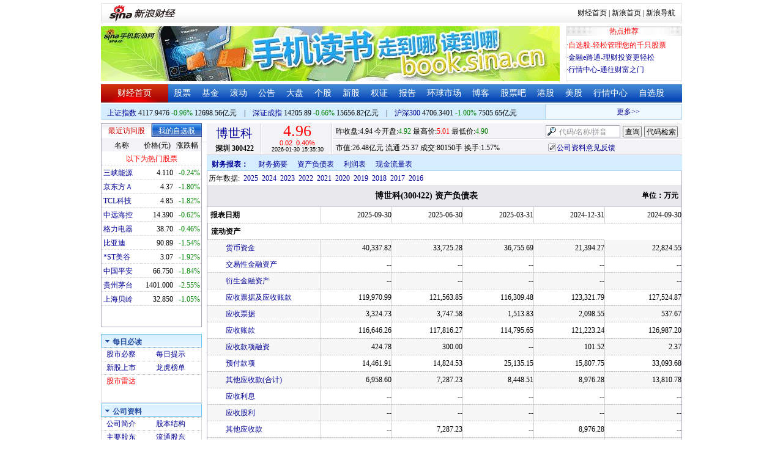

--- FILE ---
content_type: text/html; charset=gbk
request_url: http://vip.stock.finance.sina.com.cn/corp/go.php/vFD_BalanceSheet/stockid/300422/ctrl/part/displaytype/4.phtml
body_size: 15424
content:
<!DOCTYPE html PUBLIC "-//W3C//DTD XHTML 1.0 Transitional//EN" "http://www.w3.org/TR/xhtml1/DTD/xhtml1-transitional.dtd">
<html xmlns="http://www.w3.org/1999/xhtml">
<head>
<meta http-equiv="Content-Type" content="text/html; charset=gb2312" />
<meta http-equiv="Content-Security-Policy" content="upgrade-insecure-requests">
<title>博世科(300422)资产负债表_新浪财经_新浪网</title>
<meta name="Keywords" content="博世科资产负债表,300422资产负债表,新浪财经博世科(300422)资产负债表" />
<meta name="Description" content="新浪财经博世科(300422)行情中心,为您提供博世科(300422)资产负债表信息数据查询." />
<link media="all" rel="stylesheet" href="/corp/view/css/newstyle.css" />
<link media="all" rel="stylesheet" href="/corp/view/css/tables.css" />
<link media="all" rel="stylesheet" href="/corp/view/css/style4.css" />

<style type="text/css">
body,ul,ol,li,p,h1,h2,h3,h4,h5,h6,form,fieldset,table,td,img,div{margin:0;padding:0;border:0;}
body,ul,ol,li,p,form,fieldset,table,td{font-family:"宋体";}
body{background:#fff;color:#000;}
td,p,li,select,input,textarea,div{font-size:12px;}

ul{list-style-type:none;}
select,input{vertical-align:middle; padding:0; margin:0;}

.f14 {font-size:14px;}
.lh20 {line-height:20px;}
.lh23{line-height:23px;}
.b1{border:1px #fcc solid;}

a{text-decoration: none;color:#009}
a:visited{color:#333333;}
a:hover{color:#f00;}

.f14links{line-height:23px;}
.f14links,.f14links a{font-size:14px;color:#009;}
.f14links a:hover{color:#F00;}
.f14links li{padding-left:13px;background:url(http://image2.sina.com.cn/dy/legal/2006index/news_law_hz_012.gif) no-repeat 3px 45%;}

.clearit{clear:both;font-size:0;line-height:0;height:0;}
.STYLE2 {font-size: 14px; font-weight: bold; }

/*杜邦分析用到的css begin*/
.bottom_line {border-bottom:1px solid #999999}
.f14 {font-size:14px}
.f12 {font-size:12px}

.l15{line-height:150%}
.l13{line-height:130%}
.lh19{line-height:19px;}
/*杜邦分析用到的css end*/
</style>
<!--[if IE]>
<link media="all" rel="stylesheet" href="http://www.sinaimg.cn/cj/realstock/css/ie.css" />
<![endif]-->

<link rel="stylesheet" href="http://n.sinaimg.cn/finance/dbfx/style.css?201808080808">

<script language="javascript" type="text/javascript">
<!--//--><![CDATA[//><!--
var fullcode="sz300422";
var chart_img_alt = "博世科 300422 行情图";

/* comment */
var cmnt_channel	= "gg";
var cmnt_newsid		= "sz-300422";
var cmnt_group		= 1;

var detailcache = new Array();
//--><!]]>
</script>
<script type="text/javascript" src="/corp/view/js/all.js"></script>
<script type="text/javascript" src="/corp/view/js/tables.js"></script>

<script type="text/javascript" src="http://finance.sina.com.cn/realstock/company/sz300422/jsvar.js"></script>
<script type="text/javascript" src="/corp/view/script/hangqing.js"></script>
	
 <script type="text/javascript" src="http://finance.sina.com.cn/iframe/hot_stock_list.js"></script>
<script type="text/javascript" src="http://finance.sina.com.cn/realstock/company/hotstock_daily_a.js"></script>
<script type="text/javascript" src="http://hq.sinajs.cn/list=sz300422,s_sh000001,s_sh000300,s_sz399001,s_sz399106,s_sz395099"></script>
<script type="text/javascript" src="http://image2.sina.com.cn/home/sinaflash.js"></script>

<script type="text/javascript" src="/corp/view/js/corp_fenshi.js?date=20211015"></script>

</head>
<body>

<div id="wrap">
<!-- 标准二级导航_财经 begin -->
<style type="text/css">
.secondaryHeader{height:33px;overflow:hidden;background:url(http://i2.sinaimg.cn/dy/images/header/2008/standardl2nav_bg.gif) repeat-x #fff;color:#000;font-size:12px;font-weight:100;}
.secondaryHeader a,.secondaryHeader a:visited{color:#000;text-decoration:none;}
.secondaryHeader a:hover,.secondaryHeader a:active{color:#c00;text-decoration:underline;}
.sHBorder{border:1px #e3e3e3 solid;padding:0 10px 0 12px;overflow:hidden;zoom:1;}
.sHLogo{float:left;height:31px;line-height:31px;overflow:hidden;}
.sHLogo span,.sHLogo span a,.sHLogo span a:link,.sHLogo span a:visited,.sHLogo span a:hover{display:block;*float:left;display:table-cell;vertical-align:middle;*display:block;*font-size:27px;*font-family:Arial;height:31px;}
.sHLogo span,.sHLogo span a img,.sHLogo span a:link img,.sHLogo span a:visited img,.sHLogo span a:hover img{vertical-align:middle;}
.sHLinks{float:right;line-height:31px;}
#level2headerborder{background:#fff; height:5px; overflow:hidden; clear:both; width:950px;}
</style>
<div id="level2headerborder"></div>
<div class="secondaryHeader">
	<div class="sHBorder">
		<div class="sHLogo"><span><a href="http://www.sina.com.cn/"><img src="http://i1.sinaimg.cn/dy/images/header/2009/standardl2nav_sina_new.gif" alt="新浪网" /></a><a href="http://finance.sina.com.cn/"><img src="http://i1.sinaimg.cn/dy/images/header/2009/standardl2nav_finance.gif" alt="新浪财经" /></a></span></div>
		<div class="sHLinks"><a href="http://finance.sina.com.cn/">财经首页</a>&nbsp;|&nbsp;<a href="http://www.sina.com.cn/">新浪首页</a>&nbsp;|&nbsp;<a href="http://news.sina.com.cn/guide/">新浪导航</a></div>
	</div>
</div>
<div id="level2headerborder"></div>
<!-- 标准二级导航_财经 end -->
  <!-- banner begin -->
  <div style="float:left; width:950px;">
  	<!-- 顶部广告位 begin -->
  	<div style="float:left; width:750px; height:90px;">
  		<iframe marginheight="0" marginwidth="0" src="http://finance.sina.com.cn/iframe/ad/PDPS000000004094.html" frameborder="0" height="90" scrolling="no" width="750"></iframe><!--<script type="text/javascript" src="http://finance.sina.com.cn/pdps/js/PDPS000000004094.js"></script> -->
  	</div>
  	<!-- 顶部广告位 end -->
	<div style="float:right;width:188px; height:88px; border:1px solid #DEDEDE;">
		<ul>
			<li style="background:url(http://www.sinaimg.cn/bb/article/con_ws_001.gif);line-height:15px;text-align:center;color:#F00">热点推荐</li>

			<li style="line-height:20px; margin-top:5px;">·<a href="http://watchlist.finance.sina.com.cn/portfolio/view/main.php" style="color:#F00">自选股-轻松管理您的千只股票</a></li>

			<li style="line-height:20px;">·<a href="http://finance.sina.com.cn/money/mall.shtml">金融e路通-理财投资更轻松</a></li>
			<li style="line-height:20px;">·<a href="http://biz.finance.sina.com.cn/hq/">行情中心-通往财富之门</a></li>
		</ul>
	</div>
	<div style="clear:both"></div>

  </div>

  <!-- banner end -->
  <div class="HSpace-1-5"></div>
  <!-- 导航 begin -->
  <div class="nav">
    <ul>
      <li class="navRedLi"><a href="http://finance.sina.com.cn/" target="_blank">财经首页</a></li>
      <li id="nav01"><a href="http://finance.sina.com.cn/stock/index.shtml" target="_blank">股票</a></li>
      <li id="nav02"><a href="http://finance.sina.com.cn/fund/index.shtml" target="_blank">基金</a></li>
      <li id="nav03"><a href="http://finance.sina.com.cn/stock/roll.shtml" target="_blank">滚动</a></li>
      <li id="nav04"><a href="http://vip.stock.finance.sina.com.cn/corp/view/vCB_BulletinGather.php" target="_blank">公告</a></li>
      <li id="nav05"><a href="http://finance.sina.com.cn/column/jsy.html" target="_blank">大盘</a></li>
      <li id="nav06"><a href="http://finance.sina.com.cn/column/ggdp.html" target="_blank">个股</a></li>
      <li id="nav07"><a href="http://finance.sina.com.cn/stock/newstock/index.shtml" target="_blank">新股</a></li>
      <li id="nav08"><a href="http://finance.sina.com.cn/stock/warrant/index.shtml" target="_blank">权证</a></li>
      <li id="nav09"><a href="http://finance.sina.com.cn/stock/reaserchlist.shtml" target="_blank">报告</a></li>
      <li id="nav10"><a href="http://finance.sina.com.cn/money/globalindex/index.shtml" target="_blank">环球市场</a></li>
      <li id="nav11" class="bloglist" style="position:relative;">博客<div class="blog_list"><ul><li><a href="http://blog.sina.com.cn/lm/finance/" target="_blank">财经博客</a></li><li><a href="http://blog.sina.com.cn/lm/stock/" target="_blank">股票博客</a></li></ul></div></li>
      <li id="nav12"><a href="http://finance.sina.com.cn/bar/" target="_blank">股票吧</a></li>
      <li id="nav13"><a href="http://finance.sina.com.cn/stock/hkstock/index.shtml" target="_blank">港股</a></li>
      <li id="nav14"><a href="http://finance.sina.com.cn/stock/usstock/index.shtml" target="_blank">美股</a></li>
      <li id="nav15"><a href="http://biz.finance.sina.com.cn/hq/" target="_blank">行情中心</a></li>
      <li id="nav16"><a href="http://watchlist.finance.sina.com.cn/portfolio/view/main.php" target="_blank">自选股</a></li>
    </ul>
  </div>
<style>
.bloglist .blog_list{ display:none; position:absolute; left:-10px; padding:3px 0 0; top:26px; width:70px;}
.bloglist .blog_list ul{border:solid 1px #a0c3ec; background:#e1eeff; height:auto; }
.bloglist .blog_list li{text-align:center; font-size:12px; float:none; height:auto; padding:0;}
.bloglist .blog_list li a, .bloglist .blog_list li a:visited{ display:block; line-height:22px; color:#007;}
.current  .blog_list{ display:block}
.bloglist .blog_list li a:hover{color:#fff; background:#4e7fd1;}
</style>
<script type="text/javascript">
	var nav_list=document.getElementById("nav11");

		nav_list.onmouseover=function () {
			this.className+=' current';
		}
		nav_list.onmouseout=function (e) {
			var e = e || window.event;
			var relatedNode = e.relatedTarget || e.toElement;
			while(relatedNode.tagName != 'HTML'){
				if(this == relatedNode) return;
				relatedNode = relatedNode.parentNode;
			}
			this.className=this.className.replace(/current/gi,'');
		}
</script>
  <!-- 导航 end -->
  <!-- 导航下 begin -->
  <div class="navbtm">
    <div class="navbtmblk1"><span id="idxsh000001"><a href="http://finance.sina.com.cn/realstock/company/sh000001/nc.shtml" target="_blank">上证指数</a>: 0000.00　0.00　00.00亿元</span>　|　<span id="idxsz399001"><a href="http://finance.sina.com.cn/realstock/company/sz399001/nc.shtml" target="_blank">深圳成指</a>: 0000.00　0.00　00.00亿元</span>　|　<span id="idxsh000300"><a href="http://finance.sina.com.cn/realstock/company/sh000300/nc.shtml" target="_blank">沪深300</a>: 0000.00　0.00　00.00亿元</span></div>

    <div class="navbtmmaquee">
      <script type="text/javascript" src="http://finance.sina.com.cn/286/20061129/3.js"></script>
	  <script type="text/javascript" language="javascript">
		<!--//--><![CDATA[//><!--
		if(!document.layers) {
			with (document.getElementsByTagName("marquee")[0]) {
				scrollDelay = 50;
				scrollAmount = 2;
				onmouseout = function () {
					this.scrollDelay = 50;
				};
			}
		}
		//--><!]]>
	  </script>
    </div>
  </div>
  <!-- 导航下 end -->
  <div class="HSpace-1-6"></div>

  <div id="main">

    <!-- 左侧 begin -->
    <div id="left">
      <!-- 最近访问股|我的自选股 begin -->
      <div class="LBlk01">
        <!-- 标签 begin -->
        <ul class="LTab01">
          <li class="Menu01On" id="m01-0">最近访问股</li>

          <li class="Menu01Off" id="m01-1">我的自选股</li>

        </ul>
        <!-- 标签 end -->
        <!-- 内容 begin -->
        <div id="con01-0"></div>
		<div id="con01-1" style="display:none;">
			<div id="portfolio_loading">
				读取中...
			</div>
			<div id="portfolio_login" style="display:none;margin-top:10px;">
				<div id="inputHead">
					<div>
						<span>用户登录</span>
					</div>
				</div>
				<label>&nbsp;</label>
				<div id="inputBody">
					<form id="formSinaSSOLogin" onsubmit="return false;" style="margin:0px; padding:0px;">
						<div id="spanSinaSSOInfo" style='text-align:center;'>请登录沪深自选</div>
						<ul id="nameAndPwd">
							<li>登录名 <input name="id" value="" type="text" class="loginInput" /></li>
							<li>密　码 <input name="pwd" value="" type="password" class="loginInput" /></li>
							<li>保存状态 <select name="savestate"><option value="0">不保存</option><option value="7">一周</option><option value="14">两周</option><option value="30" selected="selected">一个月</option></select></li>
						</ul>
						<label>&nbsp;</label>
						<ul id="loginButton">
							<li><input value="登录" type="submit" /></li>
							<li><input value="重填" type="reset" /></li>
						</ul>
						<div class="clearer"></div>
						<div style="line-height:25px; text-align:center; margin-top:15px;"><a href="http://login.sina.com.cn/hd/reg.php?entry=finance&r=http://watchlist.finance.sina.com.cn/portfolio/view/main.php" target="_blank">免费注册</a>　<a href="http://login.sina.com.cn/getpass.html" target="_blank">找回密码</a></div>
						<div style="line-height:25px; text-align:center;"><a href="http://login.sina.com.cn/help.html" target="_blank">登录帮助</a></div>
						<div style="line-height:25px; text-align:center;"><a href="http://watchlist.finance.sina.com.cn/portfolio/view/main.php" target="_blank">我的自选股</a></div>
					</form>
				</div>
			</div>
			<div id="portfolio_list" style="display:none;">
				<table cellspacing="0" class="LTabBlk01">
					<tr>
						<th class="LTabBlk01ThName">名称</th>
						<th class="LTabBlk01ThValue">价格(元)</th>
						<th class="LTabBlk01ThZdf">涨跌幅</th>
					</tr>
					<!-- %
					if (data["my"].length == 0) {
					% -->
					<tr>
						<td colspan="3">尚未添加自选, <a href="http://watchlist.finance.sina.com.cn/portfolio/view/main.php" target="_blank">点击进入</a></td>
					</tr>
					<!-- %
					}
					% -->
					<!-- %
					if ("my" in data) {
						for (var i in data["my"]) {
					% -->
					<tr>
						<td style="text-align: left; padding-left: 3px;"><a $$title="$data['my'][i]['name']$" target="_self" $$href="http://biz.finance.sina.com.cn/suggest/lookup_n.php?country=stock&q=$data['my'][i]['code']$"><!-- % print(data["my"][i]["name"]); % --></a></td>
						<td style="text-align: right;"><!-- % print(data["my"][i]["price"]); % --></td>
						<td style="text-align: right; padding-right: 2px;"><font $$class="$data['my'][i]['color']$"><!-- % print(data["my"][i]["flag"]); % --><!-- % print(data["my"][i]["rate"]); % --><!-- % print(data["my"][i]["percent"]); % --></font></td>
					</tr>
					<!-- %
						}
					}
					% -->
					<tr>
						<td style="text-align: center;" colspan="3"><a target="_blank" href="http://watchlist.finance.sina.com.cn/portfolio/view/main.php">我的自选股>></a></td>
					</tr>
					<!-- %
					if ("my" in data && data["my"].length < 16) {
					% -->
					<tr>
						<td colspan="3"><center><font color="#ff0000">以下为热门股票</font></center></td>
					</tr>
					<!-- %
					}
					% -->
					<!-- %
					if ("hot" in data) {
						for (var i in data["hot"]) {
					% -->
					<tr>
						<td style="text-align: left; padding-left: 3px;"><a $$title="$data['hot'][i]['name']$" target="_self" $$href="http://biz.finance.sina.com.cn/suggest/lookup_n.php?country=stock&q=$data['hot'][i]['code']$"><!-- % print(data["hot"][i]["name"]); % --></a></td>
						<td style="text-align: right;"><!-- % print(data["hot"][i]["price"]); % --></td>
						<td style="text-align: right; padding-right: 2px;"><font $$class="$data['hot'][i]['color']$"><!-- % print(data["hot"][i]["flag"]); % --><!-- % print(data["hot"][i]["rate"]); % --><!-- % print(data["hot"][i]["percent"]); % --></font></td>
					</tr>
					<!-- %
						}
					}
					% -->
				</table>
			</div>
		</div>
		<script type="text/javascript" src="http://www.sinaimg.cn/cj/financewidget/js/MarketTS.js"></script>
		<script type="text/javascript" src="http://www.sinaimg.cn/cj/financewidget/js/SinaFinancePlatform.js"></script>
		<script type="text/javascript" charset="UTF-8" src="http://i.sso.sina.com.cn/js/sinaSSOManager.js"></script>
<!--        <script type="text/javascript" src="http://www.sinaimg.cn/cj/financewidget/js/PortfolioList_3.1.2.js"></script>-->
        <script type="text/javascript" src="http://n.sinaimg.cn/finance/newstock/PortfolioList_3.1.2.js"></script>
		<script type="text/javascript">
			new PortfolioList({
				"tab": "m01-1",
				"on": "mouseover",
				"target": "portfolio_list",
				"login": "portfolio_login",
				"form": "formSinaSSOLogin",
				"info": "spanSinaSSOInfo",
				"loading": "portfolio_loading",
				"type": "stock",
				"market": "sh",
				"open": ["集合竞价", "竞价时段", "早盘中", "午盘中"],
				"hot": function () {
					var __objectExclude = {"sh000001": 1, "sz399001": 1, "sh000300": 1, fullcode: 1};
					var __stringKey = "hotstock_daily_a";
					var __arrayHot = [];
					if (__stringKey in window) {
						for (var i in window[__stringKey]) {
							if (!(window[__stringKey][i][0] in __objectExclude)) {
								__arrayHot.push(window[__stringKey][i][0]);
							}
						}
					}
					return __arrayHot;
				}(),
				"check": 10 * 1000,
				"my": "portfolio",
				"load": 3 * 60 * 1000,
				"quote": 5 * 1000,
				"max": 11,
				"split": true,
				"list": function (__arrayList) {
					return __arrayList;
				},
				"process": function (__stringCode, __arrayData, __arrayLast) {
					var __arrayArrow = ["\u2191", "\u2193", "\u3000"];
					//~ 证券简称,今日开盘价,昨日收盘价,最近成交价,最高成交价,最低成交价,买入价,卖出价,成交数量,成交金额,买数量一,买价位一,买数量二,买价位二,买数量三,买价位三,买数量四,买价位四,买数量五,买价位五,卖数量一,卖价位一,卖数量二,卖价位二,卖数量三,卖价位三,卖数量四,卖价位四,卖数量五,卖价位五,行情日期,行情时间
					var __numberLastChangeIndex = 2;
					if (__arrayLast != null) {
						var __numberLastChange = __arrayLast[3] * 1 - __arrayData[3] * 1;
						if (__numberLastChange > 0) {
							__numberLastChangeIndex = 1;
						}
						else if (__numberLastChange < 0) {
							__numberLastChangeIndex = 0;
						}
					}
					var __keep = function (__number, __zero) {
						try {
							switch (typeof __number) {
								case "number":
								case "string":
									__number = parseFloat(__number);
									if (isNaN(__number) == true || __number == Number.POSITIVE_INFINITY || __number == Number.NEGATIVE_INFINITY) {
										return "--";
									}
									else {
										return __number.toFixed(__zero);
									}
								default:
									return "--";
							}
						}
						catch (e) {
							return "--";
						}
					};
					var __stringPrice = __arrayData[3] * 1 == 0 ? "--" : __arrayData[3];
					var __stringChange = __keep(__arrayData[3] * 1 - __arrayData[2] * 1, 2);
					var __stringRate = __keep((__arrayData[3] * 1 - __arrayData[2] * 1) / __arrayData[2] * 100, 2);
					var __stringFlag = "";
					var __stringColor = "";
					var __stringPercent = "%";
					if (__stringPrice == "--") {
						__stringChange = "--";
						__stringRate = "--";
						__stringFlag = "";
						__numberLastChangeIndex = 2;
						__stringColor = "";
						__stringPercent = "";
					}
					if (__stringRate != "--") {
						if (__stringRate * 1 > 0) {
							__stringFlag = "+";
							__stringColor = "incolor";
						}
						else if (__stringRate * 1 < 0) {
							__stringColor = "decolor";
						}
						__stringPercent = "%";
					}
					else {
						__stringChange = "--";
						__stringRate = "--";
						__stringFlag = "";
						__numberLastChangeIndex = 2;
						__stringColor = "";
						__stringPercent = "";
					}
					var __objectData = {
						"code": __stringCode,
						"name": __arrayData[0],
						"price": __stringPrice,
						"change": __stringChange,
						"rate": __stringRate,
						"flag": __stringFlag,
						"arrow": __arrayArrow[__numberLastChangeIndex],
						"color": __stringColor,
						"percent": __stringPercent
					};
					return __objectData;
				}
			});
		</script>

        <!-- 内容 end -->
      </div>

      <!-- 最近访问股|我的自选股 end -->
      <div class="HSpace-1-10"></div>

      <!-- 菜单 begin -->
      <div class="Menu-Ti" id="navlf00"><img src="http://www.sinaimg.cn/cj/realstock/image2/finance_in_ws_010.gif" alt="" id="tImg0"/><span class="capname">每日必读</span></div>
      <div class="Menu-Con" id="item0" style="display:block;">
        <table cellspacing="0">
          <tr>
            <td>&nbsp;<a href="http://stock.finance.sina.com.cn/" target="_self">股市必察</a></td>

            <td>&nbsp;<a href="http://biz.finance.sina.com.cn/stock/company/notice.php?kind=daily" target="_self">每日提示</a></td>

          </tr>
          <tr>
			<!-- 20180403由于提供商数据不再更新，产品要求下线 -->
          	<!-- <td>·<a href="http://vip.stock.finance.sina.com.cn/corp/go.php/vRPD_QuickView/.phtml" target="_self">公司快报</a></td> -->
			<!-- <td>&nbsp;<a href="http://biz.finance.sina.com.cn/stock/company/quick_view.php" target="_self">公司快报</a></td>-->
            <td>&nbsp;<a href="http://vip.stock.finance.sina.com.cn/corp/go.php/vRPD_NewStockIssue/page/1.phtml" target="_self">新股上市</a></td>
			  <td>&nbsp;<a href="http://biz.finance.sina.com.cn/data_reveal/index.php" target="_self">龙虎榜单</a></td>
          </tr>
			<!-- <tr>-->
			    <!-- 20180403由于提供商数据不再更新，产品要求下线 -->
				<!-- <td>&nbsp;<a href="http://finance.sina.com.cn/stock/roll.shtml" target="_self">每日咨询</a></td>-->
			<!-- </tr>-->
          <tr>
			<!-- 20180403由于提供商数据不再更新，产品要求下线 -->
 			<!-- <td>&nbsp;<a href="http://biz.finance.sina.com.cn/stockask/index.php" target="_self">股市直播</a></td>-->
            <td>&nbsp;<a href="http://finance.sina.com.cn/stockradar/stockradar.html" target="_self" class="incolor">股市雷达</a></td>
          </tr>
        </table>
      </div>

      <!-- 公司资料 -->
      <div class="Menu-Ti" id="navlf01"><img src="http://www.sinaimg.cn/cj/realstock/image2/finance_in_ws_010.gif" alt="" id="tImg1"/><span class="capname">公司资料</span></div>
      <div class="Menu-Con" id="item1" style="display:block; height:88px; overflow:hidden; *height:87px;">
              <table cellspacing="0">
          <tr>
            <td>&nbsp;<a href="http://vip.stock.finance.sina.com.cn/corp/go.php/vCI_CorpInfo/stockid/300422.phtml" target="_self">公司简介</a></td>
            <td>&nbsp;<a href="http://vip.stock.finance.sina.com.cn/corp/go.php/vCI_StockStructure/stockid/300422.phtml" target="_self">股本结构</a></td>
          </tr>
          <tr>
            <td>&nbsp;<a href="http://vip.stock.finance.sina.com.cn/corp/go.php/vCI_StockHolder/stockid/300422/displaytype/30.phtml" target="_self">主要股东</a></td>
            <td>&nbsp;<a href="http://vip.stock.finance.sina.com.cn/corp/go.php/vCI_CirculateStockHolder/stockid/300422/displaytype/30.phtml" target="_self">流通股东</a></td>
          </tr>
          <tr>
            <td>&nbsp;<a href="http://vip.stock.finance.sina.com.cn/corp/go.php/vCI_FundStockHolder/stockid/300422/displaytype/30.phtml" target="_self">基金持股</a></td>
            <td>&nbsp;<a href="http://vip.stock.finance.sina.com.cn/corp/go.php/vCI_CorpManager/stockid/300422.phtml" target="_self">公司高管</a></td>
          </tr>
          <tr>
            <td>&nbsp;<a href="http://vip.stock.finance.sina.com.cn/corp/go.php/vCI_CorpRule/stockid/300422.phtml" target="_self">公司章程</a></td>
            <td>&nbsp;<a href="http://vip.stock.finance.sina.com.cn/corp/go.php/vCI_CorpOtherInfo/stockid/300422.phtml" target="_self">相关资料</a></td>
          </tr>
        </table>
      </div>
		<!-- 20180403由于提供商数据不再更新，产品要求下线 -->
      <!-- 特色数据 -->
<!--      <div class="Menu-Ti" id="navlf02"><img src="http://www.sinaimg.cn/cj/realstock/image2/finance_in_ws_010.gif" alt="" id="tImg2"/><span class="capname">特色数据</span></div>-->
<!--      <div class="Menu-Con" id="item2" style="display:block;">-->
<!--      <table cellspacing="0">-->
<!--          <tr>-->
<!--            <td>&nbsp;<a href="http://finance.sina.com.cn/realstock/company/--><!--/zjld.shtml" target="_self">资金流向</a></td>-->
<!--            <td>&nbsp;<a href="http://finance.sina.com.cn/realstock/company/--><!--/ggtj.shtml" target="_self">个股体检</a></td>-->
<!--          </tr>-->
<!--          <tr>-->
<!--            <td>&nbsp;<a href="http://finance.sina.com.cn/realstock/company/--><!--/fxpj.shtml" target="_self">风险评价</a></td>-->
<!--           <td>&nbsp;<a href="http://finance.sina.com.cn/stock/message/sogusina/sogu--><!--.htm" target="_self">价值估值</a></td> -->
<!--          </tr>-->
<!--        </table>-->
<!--      </div>-->

      <!-- 行情走势 -->
      <div class="Menu-Ti" id="navlf02"><img src="http://www.sinaimg.cn/cj/realstock/image2/finance_in_ws_010.gif" alt="" id="tImg3"/><span class="capname">行情走势</span></div>
      <div class="Menu-Con" id="item2" style="display:block;">

        <table cellspacing="0">
          <tr>
            <td>&nbsp;<a href="http://finance.sina.com.cn/realstock/company/sz300422/nc.shtml" target="_self">分时走势</a></td>
            <td>&nbsp;<a href="http://vip.stock.finance.sina.com.cn/mkt/" target="_self">行情中心</a></td>
          </tr>

          <tr>
            <td>&nbsp;<a href="http://vip.stock.finance.sina.com.cn/quotes_service/view/cn_bill.php?symbol=sz300422" target="_self">大单追踪</a></td>
            <td>&nbsp;<a href="http://vip.stock.finance.sina.com.cn/quotes_service/view/vMS_tradedetail.php?symbol=sz300422" target="_self">成交明细</a></td>
          </tr>
          <tr>
            <td>&nbsp;<a href="http://vip.stock.finance.sina.com.cn/quotes_service/view/cn_price.php?symbol=sz300422" target="_self">分价图表</a></td>
            <td>&nbsp;<a href="http://vip.stock.finance.sina.com.cn/quotes_service/view/cn_price_history.php?symbol=sz300422" target="_self">持仓分析</a></td>
          </tr>
        </table>
      </div>
      <!-- 发行与分配 -->
      <div class="Menu-Ti" id="navlf03"><img src="http://www.sinaimg.cn/cj/realstock/image2/finance_in_ws_012.gif" alt="" id="tImg5"/><span class="capname">发行与分配</span></div>
      <div class="Menu-Con" id="item3" style="display:block;">
        <table cellspacing="0">
          <tr>
            <td>&nbsp;<a href="http://money.finance.sina.com.cn/corp/go.php/vISSUE_ShareBonus/stockid/300422.phtml" target="_self">分红配股</a></td>
            <td>&nbsp;<a href="http://money.finance.sina.com.cn/corp/go.php/vISSUE_NewStock/stockid/300422.phtml" target="_self">新股发行</a></td>
          </tr>
          <tr>
            <td>&nbsp;<a href="http://money.finance.sina.com.cn/corp/go.php/vISSUE_AddStock/stockid/300422.phtml" target="_self">增发情况</a></td>
			  <td>&nbsp;<a href="http://money.finance.sina.com.cn/corp/go.php/vISSUE_RaiseExplanation/stockid/300422.phtml" target="_self">招股说明</a></td>
          </tr>
          <tr>
            <td colspan="2">&nbsp;<a href="http://money.finance.sina.com.cn/corp/go.php/vISSUE_MarketBulletin/stockid/300422.phtml" target="_self">上市公告</a></td>
          </tr>
        </table>
      </div>

      <!-- 财务报表 -->
      <div class="Menu-Ti" id="navlf04"><img src="http://www.sinaimg.cn/cj/realstock/image2/finance_in_ws_010.gif" alt="" id="tImg6"/><span class="capname">财务报表</span></div>
      <div class="Menu-Con" id="item4" style="display:block;">
  <table cellspacing="0">
    <tbody><tr>
      <td colspan="2">&nbsp;<a target="_self" href="http://money.finance.sina.com.cn/corp/go.php/vFD_AchievementNotice/stockid/300422.phtml">业绩预告</a></td>
    </tr>
    <tr>
      <td colspan="2">&nbsp;<a target="_self" href="http://money.finance.sina.com.cn/corp/go.php/vFD_FinanceSummary/stockid/300422/displaytype/4.phtml?source=lrb">利润表</a></td>
    </tr>
    <tr>
      <td colspan="2">&nbsp;<a target="_self" href="http://money.finance.sina.com.cn/corp/go.php/vFD_FinanceSummary/stockid/300422/displaytype/4.phtml?source=fzb">资产负债表</a></td>
    </tr>
    <tr>
      <td colspan="2">&nbsp;<a target="_self" href="http://money.finance.sina.com.cn/corp/go.php/vFD_FinanceSummary/stockid/300422/displaytype/4.phtml?source=llb">现金流量表</a></td>
    </tr>
  </tbody></table>
</div>
		<!-- 20180403由于提供商数据不再更新，产品要求下线相关导航 -->
      <!-- 财务数据 -->
      <div class="Menu-Ti" id="navlf05" style="display: none;"><img src="http://www.sinaimg.cn/cj/realstock/image2/finance_in_ws_010.gif" alt="" id="tImg7"/><span class="capname">财务数据</span></div>
      <div class="Menu-Con" id="item5" style="display:none;">
       	<table cellspacing="0">
<!--          <tr>-->
<!--                <td colspan="2">&nbsp;<a target="_self" href="http://money.finance.sina.com.cn/corp/go.php/vFD_FootNotes/stockid/--><!--.phtml">财务附注</a></td>-->
<!--          </tr>-->
          <tr>
                <td colspan="2">&nbsp;<a target="_self" href="http://money.finance.sina.com.cn/corp/go.php/vFD_AchievementNotice/stockid/300422.phtml">业绩预告</a></td>
          </tr>

<!--          <tr>-->
<!--                <td colspan="2">&nbsp;<a target="_self" href="http://money.finance.sina.com.cn/corp/go.php/vFD_BadAccount/stockid/--><!--/displaytype/4.phtml">坏帐准备</a></td>-->
<!--          </tr>-->
<!--          <tr>-->
<!--                <td colspan="2">&nbsp;<a target="_self" href="http://money.finance.sina.com.cn/corp/go.php/vFD_FootNotes_Text/stockid/--><!--.phtml">文字附注</a></td>-->
<!--          </tr>-->
<!--          <tr>-->
<!--          <td colspan="2">&nbsp;<a target="_self" href="http://money.finance.sina.com.cn/corp/go.php/vFD_PayTax/stockid/--><!--/displaytype/4.phtml">应交增值税款</a></td>-->
<!--          </tr>-->
           <tr>
                <td colspan="2">&nbsp;<a target="_self" href="http://money.finance.sina.com.cn/corp/go.php/vFD_BenifitChange/stockid/300422/displaytype/4.phtml">股东权益增减</a></td>
          </tr>
<!--          <tr>-->
<!--                <td colspan="2">&nbsp;<a target="_self" href="http://money.finance.sina.com.cn/corp/go.php/vFD_AssetDevalue/stockid/--><!--/displaytype/4.phtml">资产减值准备</a></td>-->
<!--          </tr>-->
        </table>
      </div>

      <div class="HSpace-1-10"></div>
      <!-- 财务分析 -->
      <div class="Menu-Ti" id="navlf06"><img src="http://www.sinaimg.cn/cj/realstock/image2/finance_in_ws_010.gif" alt="" id="tImg8"/><span class="capname">财务分析</span></div>
      <div class="Menu-Con" id="item6" style="display:none;">
        <table cellspacing="0">
          <tr>
              <td>&nbsp;<a target="_self" href="http://money.finance.sina.com.cn/corp/go.php/vFD_FinanceSummary/stockid/300422/displaytype/4.phtml?source=gjzb">关键指标</a></td>
              <td>&nbsp;<a target="_self" href="http://money.finance.sina.com.cn/corp/go.php/vFD_DupontAnalysis/stockid/300422/displaytype/10.phtml">杜邦分析</a></td>
          </tr>
        </table>
      </div>

      <!-- 个股资料 -->
      <div class="Menu-Ti" id="navlf07"><img src="http://www.sinaimg.cn/cj/realstock/image2/finance_in_ws_010.gif" alt="" id="tImg9"/><span class="capname">个股资料</span></div>
      <div class="Menu-Con" id="item7" style="display:none;">
        <table cellspacing="0">
          <tr>
            <td>&nbsp;<a href="http://money.finance.sina.com.cn/corp/go.php/vCI_CorpOtherInfo/stockid/300422/menu_num/2.phtml" target="_self">所属行业</a></td>
            <td>&nbsp;<a href="http://money.finance.sina.com.cn/corp/go.php/vCI_CorpOtherInfo/stockid/300422/menu_num/3.phtml" target="_self">所属指数</a></td>
          </tr>
          <tr>
            <td>&nbsp;<a href="http://money.finance.sina.com.cn/corp/go.php/vCI_CorpOtherInfo/stockid/300422/menu_num/1.phtml" target="_self">相关证券</a></td>
            <td>&nbsp;<a href="http://money.finance.sina.com.cn/corp/go.php/vCI_CorpOtherInfo/stockid/300422/menu_num/0.phtml" target="_self">基本资料</a></td>
          </tr>
          <tr>
            <td>&nbsp;<a href="http://money.finance.sina.com.cn/corp/go.php/vCI_CorpOtherInfo/stockid/300422/menu_num/4.phtml" target="_self">所属系别</a></td>
            <td>&nbsp;<a href="http://money.finance.sina.com.cn/corp/go.php/vCI_CorpOtherInfo/stockid/300422/menu_num/5.phtml" target="_self">所属板块</a></td>
          </tr>
        </table>
      </div>

      <!-- 财务与公告 -->
      <div class="Menu-Ti" id="navlf08"><img src="http://www.sinaimg.cn/cj/realstock/image2/finance_in_ws_012.gif" alt="" id="tImg10"/><span class="capname">财务与公告</span></div>
      <div class="Menu-Con" id="item8" style="display:block;">
        <table cellspacing="0">
          <tr>
            <td>&nbsp;<a href="http://money.finance.sina.com.cn/corp/go.php/vCB_AllBulletin/stockid/300422.phtml" target="_self">公司公告</a></td>
            <td>&nbsp;<a href="http://money.finance.sina.com.cn/corp/view/vCB_Bulletin.php?stockid=300422&type=list&page_type=ndbg" target="_self">年度报告</a></td>
          </tr>
          <tr>
            <td>&nbsp;<a href="http://money.finance.sina.com.cn/corp/view/vCB_BulletinZhong.php?stockid=300422&type=list&page_type=zqbg" target="_self">中期报告</a></td>
            <td>&nbsp;<a href="http://money.finance.sina.com.cn/corp/view/vCB_BulletinYi.php?stockid=300422&type=list&page_type=yjdbg" target="_self">第一季度</a></td>
          </tr>
          <tr>
            <td colspan="2">&nbsp;<a href="http://money.finance.sina.com.cn/corp/view/vCB_BulletinSan.php?stockid=300422&type=list&page_type=sjdbg" target="_self">第三季度</a></td>
          </tr>
        </table>
      </div>

      <!-- 资本运作 -->
      <div class="Menu-Ti" id="navlf09"><img src="http://www.sinaimg.cn/cj/realstock/image2/finance_in_ws_012.gif" alt="" id="tImg11"/><span class="capname">资本运作</span></div>
      <div class="Menu-Con" id="item9" style="display:none;">
        <table cellspacing="0">
          <tr>
            <td>&nbsp;<a href="http://money.finance.sina.com.cn/corp/go.php/vCO_HoldingCompany/stockid/300422.phtml" target="_self">控股参股</a></td>
            <td>&nbsp;<a href="http://money.finance.sina.com.cn/corp/go.php/vCO_ShareStockbroker/stockid/300422.phtml" target="_self">参股券商</a></td>
          </tr>
          <tr>
            <td>&nbsp;<a href="http://money.finance.sina.com.cn/corp/go.php/vCO_CapitalTrusteeship/stockid/300422.phtml" target="_self">资产托管</a></td>
            <td>&nbsp;<a href="http://money.finance.sina.com.cn/corp/go.php/vCO_CapitalReplacement/stockid/300422.phtml" target="_self">资产置换</a></td>
          </tr>
          <tr>
            <td>&nbsp;<a href="http://money.finance.sina.com.cn/corp/go.php/vCO_CapitalTrade/stockid/300422.phtml" target="_self">资产交易</a></td>
            <td>&nbsp;<a href="http://money.finance.sina.com.cn/corp/go.php/vCO_CapitalStrip/stockid/300422.phtml" target="_self">资产剥离</a></td>
          </tr>
        </table>
      </div>


      <!-- 重大事项 -->
      <div class="HSpace-1-10"></div>
      <div class="Menu-Ti" id="navlf10"><img src="http://www.sinaimg.cn/cj/realstock/image2/finance_in_ws_012.gif" alt="" id="tImg12"/><span class="capname">重大事项</span></div>
      <div class="Menu-Con" id="item10" style="display:none;">
        <table cellspacing="0">
          <tr>
            <td colspan="2">&nbsp;<a href="http://money.finance.sina.com.cn/corp/go.php/vGP_StockHolderMeeting/stockid/300422.phtml" target="_self">股东大会</a></td>
          </tr>
<!--          <tr>-->
<!--            <td>&nbsp;<a href="http://money.finance.sina.com.cn/corp/go.php/vGP_RelatedTrade/stockid/--><!--.phtml" target="_self">关联交易</a></td>-->
<!--          </tr>-->
          <tr>
            <td>&nbsp;<a href="http://money.finance.sina.com.cn/corp/go.php/vGP_GetOutOfLine/stockid/300422.phtml" target="_self">违规记录</a></td>
          </tr>
          <tr>
            <td>&nbsp;<a href="http://money.finance.sina.com.cn/corp/go.php/vGP_Lawsuit/stockid/300422.phtml" target="_self">诉讼仲裁</a></td>
          </tr>
          <tr>
            <td>&nbsp;<a href="http://money.finance.sina.com.cn/corp/go.php/vGP_Assurance/stockid/300422.phtml" target="_self">对外担保</a></td>
          </tr>
        </table>
      </div>

      <!-- 相关专题 -->
<!--      <div class="Menu-Ti" id="navlf12"><img src="http://www.sinaimg.cn/cj/realstock/image2/finance_in_ws_012.gif" alt="" id="tImg13"/><span class="capname">相关专题</span></div>-->
<!--      <div class="Menu-Con" id="item12" style="display:none;">-->
<!--        <table cellspacing="0">-->
<!--          <tr>-->
<!--            <td></td>-->
<!--          </tr>-->
<!--        </table>-->
<!--      </div>-->

      <!-- 相关咨询 -->
<!--      <div class="Menu-Ti" id="navlf13"><img src="http://www.sinaimg.cn/cj/realstock/image2/finance_in_ws_012.gif" alt="" id="tImg14"/><span class="capname">相关资讯</span></div>-->
<!--      <div class="Menu-Con" id="item13" style="display:none;">-->
<!--        <table cellspacing="0">-->
<!--          <tr>-->
<!--            <td>&nbsp;<a href="http://finance.sina.com.cn/realstock/sh/--><!--_notice.shtml" target="_self">相关资讯</a></td>-->
<!--          </tr>-->
<!--        </table>-->
<!--      </div>-->

      <!-- 选股工具 -->
<!--      <div class="Menu-Ti" id="navlf11"><img src="http://www.sinaimg.cn/cj/realstock/image2/finance_in_ws_012.gif" alt="" id="tImg13"/><span class="capname">选股工具</span></div>-->
<!--      <div class="Menu-Con" id="item11" style="display:none;">-->
<!--        <table cellspacing="0">-->
<!--          <tr>-->
<!--            <td>&nbsp;<a href="http://biz.finance.sina.com.cn/smart/cwzb.php" target="_self">智能选股</a></td>-->
<!--            <td>&nbsp;<a href="http://biz.finance.sina.com.cn/company/compare/compare.php?stock_code=--><!--" target="_self">财务对比</a></td>-->
<!--          </tr>-->
<!--          <tr>-->
<!--            <td colspan="2">&nbsp;<a href="http://biz.finance.sina.com.cn/browser/first.php" target="_self">数据浏览</a></td>-->
<!--          </tr>-->
<!--        </table>-->
<!--      </div>-->

      <!-- 浏览工具 -->
<!--      <div class="Menu-Ti" id="navlf15"><img src="http://www.sinaimg.cn/cj/realstock/image2/finance_in_ws_012.gif" alt="" id="tImg16"/><span class="capname">浏览工具</span></div>-->
<!--      <div class="Menu-Con" id="item15" style="display:none;">-->
<!--        <table cellspacing="0">-->
<!--          <tr>-->
<!--            <td>&nbsp;<a href="http://www.sina.com.cn/ddt/event/200506_stock.html" target="_self">行情中心</a></td>-->
<!--          </tr>-->
<!--          <tr>-->
<!--            <td>&nbsp;<a href="http://down1.tech.sina.com.cn/download/downContent/2005-04-08/13529.shtml" target="_self">新浪股道</a></td>-->
<!--          </tr>-->
<!--        </table>-->
<!--      </div>-->
      <!-- 菜单 end -->

    </div>
    <!-- 左侧 end -->
    <!-- 中间 begin -->
    <div id="center">

      <!-- 图 begin -->
      <div class="centerImgBlk">
        <!-- toolbartop begin -->
        <div class="toolbartop" id="toolbar">

          <div class="tbtb01">
            <h1><a href="http://finance.sina.com.cn/realstock/company/sz300422/nc.shtml" target="_self">博世科</a></h1>
            <h2><span id="itemMarket">-</span> 300422</h2>

          </div>
          <div class="tbtb02">
            <h3 id="itemCurrent" class="incolor">-</h3>

            <h4><span class="fRed01" id="itemcurrprice">-</span>&nbsp;&nbsp;<span class="fRed01" id="itemDiffpercent">-</span></h4>
            <h5 id="itemTickettime">-</h5>
          </div>
          <div class="tbtb03">

            <div class="tbtb0301">昨收盘:<span id="itemPrevious2">-</span> 今开盘:<span id="itemOpen2">-</span> 最高价:<span class="fRed01" id="itemHigh2">-</span> 最低价:<span class="fGreen01" id="itemLow2">-</span></div>

            <div class="tbtb0302">市值:<span id="totalMart2">-</span>亿元 流通:<span id="currMart2">-</span> 成交:<span id="itemVolume2">-</span>手 换手:<span id="tradeRatio2">-</span></div>

          </div>

	<!--new added-->

		<div class="sht">
			<div class="shtbipt">
			  <!--suggest begin-->
			  <form method="post" id="f" name="iask_f" onSubmit="return S_Finance.constant._suggest(this)" action="http://biz.finance.sina.com.cn/suggest/lookup_n.php" target="_self">
				<input type="hidden" name="s" value="1" />
				<input type="hidden" name="portnum" id="portnum" value="8081" />
				<input type="hidden" name="symbol" id="symbol" />
				<input type="hidden" name="market" id="market" />
				<input type="hidden" name="locadr" id="locadr" />
				<input type="text" id="k" name="q" value="代码/名称/拼音" class="shtbipt01" maxlength="50" autocomplete="off"  onClick="javascript:if(this.value=='代码/名称/拼音')this.value='';" /><input type="submit" class="shtbipt02" value="查询" /><input type="button" class="shtbipt03" value="代码检索" onClick="window.open('http://finance.sina.com.cn/stock/lookup.shtml');" />
			  </form>
			  <!--suggest end-->

			</div>

			<h1>
				<a href="https://gu.sina.cn/pc/feedback/" class="icon2">公司资料意见反馈</a><!--<a href="bc.shtml" target="_self" class="icon3">旧版</a> --></h1>
		  </div>



        </div>
        <!-- toolbartop end -->

<!--<div style="margin-left: 0px; margin-top: 20px;">-->
<div class="nav_menu" style="clear:both;">
<ul class="Ti">
    <li class="menu0">财务报表：</li>
    <li class="menu02Off" id="m02-0"><a href="/corp/go.php/vFD_FinanceSummary/stockid/300422/displaytype/4.phtml">财务摘要</a></li>
    <li class="menu02Off" id="m02-1"><a href="/corp/go.php/vFD_BalanceSheet/stockid/300422/ctrl/part/displaytype/4.phtml">资产负债表</a></li>
<!--    <li class="menu02Off" id="m02-2"><a href="--><!--vFD_BalanceSheet_Text/stockid/--><!--/type/1040.phtml">资产负债表附注</a></li>-->
    <li class="menu02Off" id="m02-3"><a href="/corp/go.php/vFD_ProfitStatement/stockid/300422/ctrl/part/displaytype/4.phtml">利润表</a></li>
<!--    <li class="menu02Off" id="m02-4"><a href="--><!--vFD_BalanceSheet_Text/stockid/--><!--/type/1070.phtml">利润表附注</a></li>-->
    <li class="menu02Off" id="m02-5"><a href="/corp/go.php/vFD_CashFlow/stockid/300422/ctrl/part/displaytype/4.phtml">现金流量表</a></li>
<!--    <li class="menu02Off" id="m02-6"><a href="--><!--vFD_BalanceSheet_Text/stockid/--><!--/type/1079.phtml">现金流量表附注</a></li>-->
    <!--<li class="caplink">
      <button>刷新</button>
      <button>加入我的自选股</button>
    </li>-->
</ul>
</div>

<div id="con02-1" class="tagmain">
	<table width="100%" border="0">
		<tr>
			<td>
				<strong>
									<!-- <a href='http://biz.finance.sina.com.cn/tritable/zchfzh.php?stk_code=300422' target='_blank'>表单下载</a> -->
				</strong>
			</td>
		</tr>
		<tr>
			  <td>
			  	历年数据:
				&nbsp;<a href='http://money.finance.sina.com.cn/corp/go.php/vFD_BalanceSheet/stockid/300422/ctrl/2025/displaytype/4.phtml'>2025</a>&nbsp;&nbsp;<a href='http://money.finance.sina.com.cn/corp/go.php/vFD_BalanceSheet/stockid/300422/ctrl/2024/displaytype/4.phtml'>2024</a>&nbsp;&nbsp;<a href='http://money.finance.sina.com.cn/corp/go.php/vFD_BalanceSheet/stockid/300422/ctrl/2023/displaytype/4.phtml'>2023</a>&nbsp;&nbsp;<a href='http://money.finance.sina.com.cn/corp/go.php/vFD_BalanceSheet/stockid/300422/ctrl/2022/displaytype/4.phtml'>2022</a>&nbsp;&nbsp;<a href='http://money.finance.sina.com.cn/corp/go.php/vFD_BalanceSheet/stockid/300422/ctrl/2021/displaytype/4.phtml'>2021</a>&nbsp;&nbsp;<a href='http://money.finance.sina.com.cn/corp/go.php/vFD_BalanceSheet/stockid/300422/ctrl/2020/displaytype/4.phtml'>2020</a>&nbsp;&nbsp;<a href='http://money.finance.sina.com.cn/corp/go.php/vFD_BalanceSheet/stockid/300422/ctrl/2019/displaytype/4.phtml'>2019</a>&nbsp;&nbsp;<a href='http://money.finance.sina.com.cn/corp/go.php/vFD_BalanceSheet/stockid/300422/ctrl/2018/displaytype/4.phtml'>2018</a>&nbsp;&nbsp;<a href='http://money.finance.sina.com.cn/corp/go.php/vFD_BalanceSheet/stockid/300422/ctrl/2017/displaytype/4.phtml'>2017</a>&nbsp;&nbsp;<a href='http://money.finance.sina.com.cn/corp/go.php/vFD_BalanceSheet/stockid/300422/ctrl/2016/displaytype/4.phtml'>2016</a>&nbsp;			</td>
		</tr>
	</table>
  
	
	<table id="BalanceSheetNewTable0" width="100%">
		<thead>
			<tr>
				<th colspan="6">博世科(300422) 资产负债表 <div style="float: right;">单位：万元</div></th>
			</tr>
		</thead>
		<tbody>
			<tr><td width='150px'><strong>报表日期</strong></td><td style='text-align:right;'>2025-09-30</td><td style='text-align:right;'>2025-06-30</td><td style='text-align:right;'>2025-03-31</td><td style='text-align:right;'>2024-12-31</td><td style='text-align:right;'>2024-09-30</td></tr><tr></tr><tr><td colspan='5'><strong>流动资产</strong></td></tr><tr><td style='padding-left:30px' width='150px'><a target='_blank' href='/corp/view/vFD_FinanceSummaryHistory.php?stockid=300422&type=CURFDS&cate=zcfz0'>货币资金</a></td><td style='text-align:right;'>40,337.82</td><td style='text-align:right;'>33,725.28</td><td style='text-align:right;'>36,755.69</td><td style='text-align:right;'>21,394.27</td><td style='text-align:right;'>22,824.55</td></tr><tr><td style='padding-left:30px' width='150px'><a target='_blank' href='/corp/view/vFD_FinanceSummaryHistory.php?stockid=300422&type=TRADFINASSET&cate=zcfz0'>交易性金融资产</a></td><td style='text-align:right;'>--</td><td style='text-align:right;'>--</td><td style='text-align:right;'>--</td><td style='text-align:right;'>--</td><td style='text-align:right;'>--</td></tr><tr><td style='padding-left:30px' width='150px'><a target='_blank' href='/corp/view/vFD_FinanceSummaryHistory.php?stockid=300422&type=DERIFINAASSET&cate=zcfz0'>衍生金融资产</a></td><td style='text-align:right;'>--</td><td style='text-align:right;'>--</td><td style='text-align:right;'>--</td><td style='text-align:right;'>--</td><td style='text-align:right;'>--</td></tr><tr><td style='padding-left:30px' width='150px'><a target='_blank' href='/corp/view/vFD_FinanceSummaryHistory.php?stockid=300422&type=NOTESACCORECE&cate=zcfz0'>应收票据及应收账款</a></td><td style='text-align:right;'>119,970.99</td><td style='text-align:right;'>121,563.85</td><td style='text-align:right;'>116,309.48</td><td style='text-align:right;'>123,321.79</td><td style='text-align:right;'>127,524.87</td></tr><tr><td style='padding-left:30px' width='150px'><a target='_blank' href='/corp/view/vFD_FinanceSummaryHistory.php?stockid=300422&type=NOTESRECE&cate=zcfz0'>应收票据</a></td><td style='text-align:right;'>3,324.73</td><td style='text-align:right;'>3,747.58</td><td style='text-align:right;'>1,513.83</td><td style='text-align:right;'>2,098.55</td><td style='text-align:right;'>537.67</td></tr><tr><td style='padding-left:30px' width='150px'><a target='_blank' href='/corp/view/vFD_FinanceSummaryHistory.php?stockid=300422&type=ACCORECE&cate=zcfz0'>应收账款</a></td><td style='text-align:right;'>116,646.26</td><td style='text-align:right;'>117,816.27</td><td style='text-align:right;'>114,795.65</td><td style='text-align:right;'>121,223.24</td><td style='text-align:right;'>126,987.20</td></tr><tr><td style='padding-left:30px' width='150px'><a target='_blank' href='/corp/view/vFD_FinanceSummaryHistory.php?stockid=300422&type=RECFINANC&cate=zcfz0'>应收款项融资</a></td><td style='text-align:right;'>424.78</td><td style='text-align:right;'>300.00</td><td style='text-align:right;'>--</td><td style='text-align:right;'>101.52</td><td style='text-align:right;'>2.37</td></tr><tr><td style='padding-left:30px' width='150px'><a target='_blank' href='/corp/view/vFD_FinanceSummaryHistory.php?stockid=300422&type=PREP&cate=zcfz0'>预付款项</a></td><td style='text-align:right;'>14,461.91</td><td style='text-align:right;'>14,824.53</td><td style='text-align:right;'>25,135.15</td><td style='text-align:right;'>15,807.75</td><td style='text-align:right;'>33,093.68</td></tr><tr><td style='padding-left:30px' width='150px'><a target='_blank' href='/corp/view/vFD_FinanceSummaryHistory.php?stockid=300422&type=OTHERRECETOT&cate=zcfz0'>其他应收款(合计)</a></td><td style='text-align:right;'>6,958.60</td><td style='text-align:right;'>7,287.23</td><td style='text-align:right;'>8,448.51</td><td style='text-align:right;'>8,976.28</td><td style='text-align:right;'>13,810.78</td></tr><tr><td style='padding-left:30px' width='150px'><a target='_blank' href='/corp/view/vFD_FinanceSummaryHistory.php?stockid=300422&type=INTERECE&cate=zcfz0'>应收利息</a></td><td style='text-align:right;'>--</td><td style='text-align:right;'>--</td><td style='text-align:right;'>--</td><td style='text-align:right;'>--</td><td style='text-align:right;'>--</td></tr><tr><td style='padding-left:30px' width='150px'><a target='_blank' href='/corp/view/vFD_FinanceSummaryHistory.php?stockid=300422&type=DIVIDRECE&cate=zcfz0'>应收股利</a></td><td style='text-align:right;'>--</td><td style='text-align:right;'>--</td><td style='text-align:right;'>--</td><td style='text-align:right;'>--</td><td style='text-align:right;'>--</td></tr><tr><td style='padding-left:30px' width='150px'><a target='_blank' href='/corp/view/vFD_FinanceSummaryHistory.php?stockid=300422&type=OTHERRECE&cate=zcfz0'>其他应收款</a></td><td style='text-align:right;'>--</td><td style='text-align:right;'>7,287.23</td><td style='text-align:right;'>--</td><td style='text-align:right;'>8,976.28</td><td style='text-align:right;'>--</td></tr><tr><td style='padding-left:30px' width='150px'><a target='_blank' href='/corp/view/vFD_FinanceSummaryHistory.php?stockid=300422&type=PURCRESAASSET&cate=zcfz0'>买入返售金融资产</a></td><td style='text-align:right;'>--</td><td style='text-align:right;'>--</td><td style='text-align:right;'>--</td><td style='text-align:right;'>--</td><td style='text-align:right;'>--</td></tr><tr><td style='padding-left:30px' width='150px'><a target='_blank' href='/corp/view/vFD_FinanceSummaryHistory.php?stockid=300422&type=INVE&cate=zcfz0'>存货</a></td><td style='text-align:right;'>39,527.42</td><td style='text-align:right;'>31,763.30</td><td style='text-align:right;'>53,151.09</td><td style='text-align:right;'>43,048.00</td><td style='text-align:right;'>38,373.89</td></tr><tr><td style='padding-left:30px' width='150px'><a target='_blank' href='/corp/view/vFD_FinanceSummaryHistory.php?stockid=300422&type=ACCHELDFORS&cate=zcfz0'>划分为持有待售的资产</a></td><td style='text-align:right;'>--</td><td style='text-align:right;'>--</td><td style='text-align:right;'>--</td><td style='text-align:right;'>--</td><td style='text-align:right;'>--</td></tr><tr><td style='padding-left:30px' width='150px'><a target='_blank' href='/corp/view/vFD_FinanceSummaryHistory.php?stockid=300422&type=EXPINONCURRASSET&cate=zcfz0'>一年内到期的非流动资产</a></td><td style='text-align:right;'>5,233.66</td><td style='text-align:right;'>5,193.99</td><td style='text-align:right;'>5,218.97</td><td style='text-align:right;'>5,253.43</td><td style='text-align:right;'>3,139.69</td></tr><tr><td style='padding-left:30px' width='150px'><a target='_blank' href='/corp/view/vFD_FinanceSummaryHistory.php?stockid=300422&type=PREPEXPE&cate=zcfz0'>待摊费用</a></td><td style='text-align:right;'>--</td><td style='text-align:right;'>--</td><td style='text-align:right;'>--</td><td style='text-align:right;'>--</td><td style='text-align:right;'>--</td></tr><tr><td style='padding-left:30px' width='150px'><a target='_blank' href='/corp/view/vFD_FinanceSummaryHistory.php?stockid=300422&type=UNSEG&cate=zcfz0'>待处理流动资产损益</a></td><td style='text-align:right;'>--</td><td style='text-align:right;'>--</td><td style='text-align:right;'>--</td><td style='text-align:right;'>--</td><td style='text-align:right;'>--</td></tr><tr><td style='padding-left:30px' width='150px'><a target='_blank' href='/corp/view/vFD_FinanceSummaryHistory.php?stockid=300422&type=OTHERCURRASSE&cate=zcfz0'>其他流动资产</a></td><td style='text-align:right;'>16,783.90</td><td style='text-align:right;'>11,988.88</td><td style='text-align:right;'>16,827.82</td><td style='text-align:right;'>16,698.34</td><td style='text-align:right;'>12,683.25</td></tr><tr><td style='padding-left:30px' width='150px'><a target='_blank' href='/corp/view/vFD_FinanceSummaryHistory.php?stockid=300422&type=TOTCURRASSET&cate=zcfz0'>流动资产合计</a></td><td style='text-align:right;'>358,215.67</td><td style='text-align:right;'>351,186.38</td><td style='text-align:right;'>376,521.65</td><td style='text-align:right;'>352,236.61</td><td style='text-align:right;'>389,970.35</td></tr><tr><td colspan='5'><strong>非流动资产</strong></td></tr><tr><td style='padding-left:30px' width='150px'><a target='_blank' href='/corp/view/vFD_FinanceSummaryHistory.php?stockid=300422&type=LENDANDLOAN&cate=zcfz0'>发放贷款及垫款</a></td><td style='text-align:right;'>--</td><td style='text-align:right;'>--</td><td style='text-align:right;'>--</td><td style='text-align:right;'>--</td><td style='text-align:right;'>--</td></tr><tr><td style='padding-left:30px' width='150px'><a target='_blank' href='/corp/view/vFD_FinanceSummaryHistory.php?stockid=300422&type=AVAISELLASSE&cate=zcfz0'>可供出售金融资产</a></td><td style='text-align:right;'>--</td><td style='text-align:right;'>--</td><td style='text-align:right;'>--</td><td style='text-align:right;'>--</td><td style='text-align:right;'>--</td></tr><tr><td style='padding-left:30px' width='150px'><a target='_blank' href='/corp/view/vFD_FinanceSummaryHistory.php?stockid=300422&type=HOLDINVEDUE&cate=zcfz0'>持有至到期投资</a></td><td style='text-align:right;'>--</td><td style='text-align:right;'>--</td><td style='text-align:right;'>--</td><td style='text-align:right;'>--</td><td style='text-align:right;'>--</td></tr><tr><td style='padding-left:30px' width='150px'><a target='_blank' href='/corp/view/vFD_FinanceSummaryHistory.php?stockid=300422&type=LONGRECE&cate=zcfz0'>长期应收款</a></td><td style='text-align:right;'>26,850.57</td><td style='text-align:right;'>26,856.83</td><td style='text-align:right;'>26,648.03</td><td style='text-align:right;'>26,322.16</td><td style='text-align:right;'>28,470.35</td></tr><tr><td style='padding-left:30px' width='150px'><a target='_blank' href='/corp/view/vFD_FinanceSummaryHistory.php?stockid=300422&type=EQUIINVE&cate=zcfz0'>长期股权投资</a></td><td style='text-align:right;'>34,541.89</td><td style='text-align:right;'>34,436.50</td><td style='text-align:right;'>34,784.31</td><td style='text-align:right;'>34,655.08</td><td style='text-align:right;'>35,937.44</td></tr><tr><td style='padding-left:30px' width='150px'><a target='_blank' href='/corp/view/vFD_FinanceSummaryHistory.php?stockid=300422&type=INVEPROP&cate=zcfz0'>投资性房地产</a></td><td style='text-align:right;'>13,957.41</td><td style='text-align:right;'>14,105.04</td><td style='text-align:right;'>14,263.73</td><td style='text-align:right;'>14,423.77</td><td style='text-align:right;'>15,630.97</td></tr><tr><td style='padding-left:30px' width='150px'><a target='_blank' href='/corp/view/vFD_FinanceSummaryHistory.php?stockid=300422&type=CONSPROGTOT&cate=zcfz0'>在建工程(合计)</a></td><td style='text-align:right;'>8,907.89</td><td style='text-align:right;'>9,592.75</td><td style='text-align:right;'>12,919.58</td><td style='text-align:right;'>12,888.94</td><td style='text-align:right;'>18,900.44</td></tr><tr><td style='padding-left:30px' width='150px'><a target='_blank' href='/corp/view/vFD_FinanceSummaryHistory.php?stockid=300422&type=CONSPROG&cate=zcfz0'>在建工程</a></td><td style='text-align:right;'>--</td><td style='text-align:right;'>9,592.75</td><td style='text-align:right;'>--</td><td style='text-align:right;'>12,888.94</td><td style='text-align:right;'>--</td></tr><tr><td style='padding-left:30px' width='150px'><a target='_blank' href='/corp/view/vFD_FinanceSummaryHistory.php?stockid=300422&type=ENGIMATE&cate=zcfz0'>工程物资</a></td><td style='text-align:right;'>--</td><td style='text-align:right;'>--</td><td style='text-align:right;'>--</td><td style='text-align:right;'>--</td><td style='text-align:right;'>--</td></tr><tr><td style='padding-left:30px' width='150px'><a target='_blank' href='/corp/view/vFD_FinanceSummaryHistory.php?stockid=300422&type=FIXEDASSECLEATOT&cate=zcfz0'>固定资产及清理(合计)</a></td><td style='text-align:right;'>108,928.05</td><td style='text-align:right;'>109,363.53</td><td style='text-align:right;'>107,541.92</td><td style='text-align:right;'>109,551.71</td><td style='text-align:right;'>119,695.56</td></tr><tr><td style='padding-left:30px' width='150px'><a target='_blank' href='/corp/view/vFD_FinanceSummaryHistory.php?stockid=300422&type=FIXEDASSENET&cate=zcfz0'>固定资产净额</a></td><td style='text-align:right;'>--</td><td style='text-align:right;'>109,363.53</td><td style='text-align:right;'>--</td><td style='text-align:right;'>109,551.71</td><td style='text-align:right;'>--</td></tr><tr><td style='padding-left:30px' width='150px'><a target='_blank' href='/corp/view/vFD_FinanceSummaryHistory.php?stockid=300422&type=FIXEDASSECLEA&cate=zcfz0'>固定资产清理</a></td><td style='text-align:right;'>--</td><td style='text-align:right;'>--</td><td style='text-align:right;'>--</td><td style='text-align:right;'>--</td><td style='text-align:right;'>--</td></tr><tr><td style='padding-left:30px' width='150px'><a target='_blank' href='/corp/view/vFD_FinanceSummaryHistory.php?stockid=300422&type=PRODASSE&cate=zcfz0'>生产性生物资产</a></td><td style='text-align:right;'>--</td><td style='text-align:right;'>--</td><td style='text-align:right;'>--</td><td style='text-align:right;'>--</td><td style='text-align:right;'>--</td></tr><tr><td style='padding-left:30px' width='150px'><a target='_blank' href='/corp/view/vFD_FinanceSummaryHistory.php?stockid=300422&type=COMASSE&cate=zcfz0'>公益性生物资产</a></td><td style='text-align:right;'>--</td><td style='text-align:right;'>--</td><td style='text-align:right;'>--</td><td style='text-align:right;'>--</td><td style='text-align:right;'>--</td></tr><tr><td style='padding-left:30px' width='150px'><a target='_blank' href='/corp/view/vFD_FinanceSummaryHistory.php?stockid=300422&type=HYDRASSET&cate=zcfz0'>油气资产</a></td><td style='text-align:right;'>--</td><td style='text-align:right;'>--</td><td style='text-align:right;'>--</td><td style='text-align:right;'>--</td><td style='text-align:right;'>--</td></tr><tr><td style='padding-left:30px' width='150px'><a target='_blank' href='/corp/view/vFD_FinanceSummaryHistory.php?stockid=300422&type=RUSEASSETS&cate=zcfz0'>使用权资产</a></td><td style='text-align:right;'>453.47</td><td style='text-align:right;'>474.68</td><td style='text-align:right;'>345.39</td><td style='text-align:right;'>356.27</td><td style='text-align:right;'>450.74</td></tr><tr><td style='padding-left:30px' width='150px'><a target='_blank' href='/corp/view/vFD_FinanceSummaryHistory.php?stockid=300422&type=INTAASSET&cate=zcfz0'>无形资产</a></td><td style='text-align:right;'>289,176.19</td><td style='text-align:right;'>292,440.12</td><td style='text-align:right;'>296,625.61</td><td style='text-align:right;'>299,131.15</td><td style='text-align:right;'>304,510.96</td></tr><tr><td style='padding-left:30px' width='150px'><a target='_blank' href='/corp/view/vFD_FinanceSummaryHistory.php?stockid=300422&type=DEVEEXPE&cate=zcfz0'>开发支出</a></td><td style='text-align:right;'>--</td><td style='text-align:right;'>--</td><td style='text-align:right;'>--</td><td style='text-align:right;'>--</td><td style='text-align:right;'>--</td></tr><tr><td style='padding-left:30px' width='150px'><a target='_blank' href='/corp/view/vFD_FinanceSummaryHistory.php?stockid=300422&type=GOODWILL&cate=zcfz0'>商誉</a></td><td style='text-align:right;'>3,086.08</td><td style='text-align:right;'>3,162.42</td><td style='text-align:right;'>3,039.93</td><td style='text-align:right;'>3,050.08</td><td style='text-align:right;'>3,130.02</td></tr><tr><td style='padding-left:30px' width='150px'><a target='_blank' href='/corp/view/vFD_FinanceSummaryHistory.php?stockid=300422&type=LOGPREPEXPE&cate=zcfz0'>长期待摊费用</a></td><td style='text-align:right;'>1,056.49</td><td style='text-align:right;'>1,275.92</td><td style='text-align:right;'>1,316.57</td><td style='text-align:right;'>1,384.15</td><td style='text-align:right;'>1,332.40</td></tr><tr><td style='padding-left:30px' width='150px'><a target='_blank' href='/corp/view/vFD_FinanceSummaryHistory.php?stockid=300422&type=DEFETAXASSET&cate=zcfz0'>递延所得税资产</a></td><td style='text-align:right;'>21,215.76</td><td style='text-align:right;'>19,274.30</td><td style='text-align:right;'>18,728.18</td><td style='text-align:right;'>18,700.22</td><td style='text-align:right;'>30,528.18</td></tr><tr><td style='padding-left:30px' width='150px'><a target='_blank' href='/corp/view/vFD_FinanceSummaryHistory.php?stockid=300422&type=OTHERNONCASSE&cate=zcfz0'>其他非流动资产</a></td><td style='text-align:right;'>65,747.82</td><td style='text-align:right;'>67,696.07</td><td style='text-align:right;'>67,921.58</td><td style='text-align:right;'>67,924.70</td><td style='text-align:right;'>72,883.03</td></tr><tr><td style='padding-left:30px' width='150px'><a target='_blank' href='/corp/view/vFD_FinanceSummaryHistory.php?stockid=300422&type=TOTALNONCASSETS&cate=zcfz0'>非流动资产合计</a></td><td style='text-align:right;'>574,713.48</td><td style='text-align:right;'>579,411.78</td><td style='text-align:right;'>584,868.46</td><td style='text-align:right;'>589,121.84</td><td style='text-align:right;'>632,968.05</td></tr><tr><td style='padding-left:30px' width='150px'><a target='_blank' href='/corp/view/vFD_FinanceSummaryHistory.php?stockid=300422&type=TOTASSET&cate=zcfz0'>资产总计</a></td><td style='text-align:right;'>932,929.15</td><td style='text-align:right;'>930,598.15</td><td style='text-align:right;'>961,390.11</td><td style='text-align:right;'>941,358.45</td><td style='text-align:right;'>1,022,938.40</td></tr><tr><td colspan='5'><strong>流动负债</strong></td></tr><tr><td style='padding-left:30px' width='150px'><a target='_blank' href='/corp/view/vFD_FinanceSummaryHistory.php?stockid=300422&type=SHORTTERMBORR&cate=zcfz0'>短期借款</a></td><td style='text-align:right;'>186,894.17</td><td style='text-align:right;'>173,962.11</td><td style='text-align:right;'>176,388.07</td><td style='text-align:right;'>174,284.29</td><td style='text-align:right;'>179,654.62</td></tr><tr><td style='padding-left:30px' width='150px'><a target='_blank' href='/corp/view/vFD_FinanceSummaryHistory.php?stockid=300422&type=TRADFINLIAB&cate=zcfz0'>交易性金融负债</a></td><td style='text-align:right;'>--</td><td style='text-align:right;'>--</td><td style='text-align:right;'>--</td><td style='text-align:right;'>--</td><td style='text-align:right;'>--</td></tr><tr><td style='padding-left:30px' width='150px'><a target='_blank' href='/corp/view/vFD_FinanceSummaryHistory.php?stockid=300422&type=NOTESACCOPAYA&cate=zcfz0'>应付票据及应付账款</a></td><td style='text-align:right;'>232,008.87</td><td style='text-align:right;'>229,339.85</td><td style='text-align:right;'>222,848.97</td><td style='text-align:right;'>229,266.29</td><td style='text-align:right;'>218,687.82</td></tr><tr><td style='padding-left:30px' width='150px'><a target='_blank' href='/corp/view/vFD_FinanceSummaryHistory.php?stockid=300422&type=NOTESPAYA&cate=zcfz0'>应付票据</a></td><td style='text-align:right;'>21,104.69</td><td style='text-align:right;'>22,235.32</td><td style='text-align:right;'>19,789.58</td><td style='text-align:right;'>17,545.16</td><td style='text-align:right;'>15,752.64</td></tr><tr><td style='padding-left:30px' width='150px'><a target='_blank' href='/corp/view/vFD_FinanceSummaryHistory.php?stockid=300422&type=ACCOPAYA&cate=zcfz0'>应付账款</a></td><td style='text-align:right;'>210,904.18</td><td style='text-align:right;'>207,104.53</td><td style='text-align:right;'>203,059.39</td><td style='text-align:right;'>211,721.13</td><td style='text-align:right;'>202,935.19</td></tr><tr><td style='padding-left:30px' width='150px'><a target='_blank' href='/corp/view/vFD_FinanceSummaryHistory.php?stockid=300422&type=ADVAPAYM&cate=zcfz0'>预收款项</a></td><td style='text-align:right;'>92.32</td><td style='text-align:right;'>216.30</td><td style='text-align:right;'>101.43</td><td style='text-align:right;'>256.65</td><td style='text-align:right;'>127.84</td></tr><tr><td style='padding-left:30px' width='150px'><a target='_blank' href='/corp/view/vFD_FinanceSummaryHistory.php?stockid=300422&type=COPEPOUN&cate=zcfz0'>应付手续费及佣金</a></td><td style='text-align:right;'>--</td><td style='text-align:right;'>--</td><td style='text-align:right;'>--</td><td style='text-align:right;'>--</td><td style='text-align:right;'>--</td></tr><tr><td style='padding-left:30px' width='150px'><a target='_blank' href='/corp/view/vFD_FinanceSummaryHistory.php?stockid=300422&type=COPEWORKERSAL&cate=zcfz0'>应付职工薪酬</a></td><td style='text-align:right;'>7,174.53</td><td style='text-align:right;'>7,986.69</td><td style='text-align:right;'>8,734.16</td><td style='text-align:right;'>10,344.21</td><td style='text-align:right;'>9,976.87</td></tr><tr><td style='padding-left:30px' width='150px'><a target='_blank' href='/corp/view/vFD_FinanceSummaryHistory.php?stockid=300422&type=TAXESPAYA&cate=zcfz0'>应交税费</a></td><td style='text-align:right;'>1,587.67</td><td style='text-align:right;'>2,875.28</td><td style='text-align:right;'>2,061.98</td><td style='text-align:right;'>2,825.08</td><td style='text-align:right;'>5,847.11</td></tr><tr><td style='padding-left:30px' width='150px'><a target='_blank' href='/corp/view/vFD_FinanceSummaryHistory.php?stockid=300422&type=OTHERPAYTOT&cate=zcfz0'>其他应付款(合计)</a></td><td style='text-align:right;'>8,254.85</td><td style='text-align:right;'>9,405.92</td><td style='text-align:right;'>9,793.30</td><td style='text-align:right;'>11,486.03</td><td style='text-align:right;'>8,518.41</td></tr><tr><td style='padding-left:30px' width='150px'><a target='_blank' href='/corp/view/vFD_FinanceSummaryHistory.php?stockid=300422&type=INTEPAYA&cate=zcfz0'>应付利息</a></td><td style='text-align:right;'>--</td><td style='text-align:right;'>--</td><td style='text-align:right;'>--</td><td style='text-align:right;'>--</td><td style='text-align:right;'>--</td></tr><tr><td style='padding-left:30px' width='150px'><a target='_blank' href='/corp/view/vFD_FinanceSummaryHistory.php?stockid=300422&type=DIVIPAYA&cate=zcfz0'>应付股利</a></td><td style='text-align:right;'>123.57</td><td style='text-align:right;'>123.57</td><td style='text-align:right;'>123.57</td><td style='text-align:right;'>123.57</td><td style='text-align:right;'>--</td></tr><tr><td style='padding-left:30px' width='150px'><a target='_blank' href='/corp/view/vFD_FinanceSummaryHistory.php?stockid=300422&type=OTHERPAY&cate=zcfz0'>其他应付款</a></td><td style='text-align:right;'>--</td><td style='text-align:right;'>9,282.35</td><td style='text-align:right;'>--</td><td style='text-align:right;'>11,362.47</td><td style='text-align:right;'>--</td></tr><tr><td style='padding-left:30px' width='150px'><a target='_blank' href='/corp/view/vFD_FinanceSummaryHistory.php?stockid=300422&type=ACCREXPE&cate=zcfz0'>预提费用</a></td><td style='text-align:right;'>--</td><td style='text-align:right;'>--</td><td style='text-align:right;'>--</td><td style='text-align:right;'>--</td><td style='text-align:right;'>--</td></tr><tr><td style='padding-left:30px' width='150px'><a target='_blank' href='/corp/view/vFD_FinanceSummaryHistory.php?stockid=300422&type=DEFEREVE&cate=zcfz0'>一年内的递延收益</a></td><td style='text-align:right;'>--</td><td style='text-align:right;'>--</td><td style='text-align:right;'>--</td><td style='text-align:right;'>--</td><td style='text-align:right;'>--</td></tr><tr><td style='padding-left:30px' width='150px'><a target='_blank' href='/corp/view/vFD_FinanceSummaryHistory.php?stockid=300422&type=SHORTTERMBDSPAYA&cate=zcfz0'>应付短期债券</a></td><td style='text-align:right;'>--</td><td style='text-align:right;'>--</td><td style='text-align:right;'>--</td><td style='text-align:right;'>--</td><td style='text-align:right;'>--</td></tr><tr><td style='padding-left:30px' width='150px'><a target='_blank' href='/corp/view/vFD_FinanceSummaryHistory.php?stockid=300422&type=DUENONCLIAB&cate=zcfz0'>一年内到期的非流动负债</a></td><td style='text-align:right;'>36,555.86</td><td style='text-align:right;'>32,280.63</td><td style='text-align:right;'>31,196.50</td><td style='text-align:right;'>35,893.00</td><td style='text-align:right;'>61,367.48</td></tr><tr><td style='padding-left:30px' width='150px'><a target='_blank' href='/corp/view/vFD_FinanceSummaryHistory.php?stockid=300422&type=OTHERCURRELIABI&cate=zcfz0'>其他流动负债</a></td><td style='text-align:right;'>63,179.59</td><td style='text-align:right;'>63,767.18</td><td style='text-align:right;'>72,013.08</td><td style='text-align:right;'>60,857.73</td><td style='text-align:right;'>53,469.22</td></tr><tr><td style='padding-left:30px' width='150px'><a target='_blank' href='/corp/view/vFD_FinanceSummaryHistory.php?stockid=300422&type=TOTALCURRLIAB&cate=zcfz0'>流动负债合计</a></td><td style='text-align:right;'>579,687.76</td><td style='text-align:right;'>559,236.85</td><td style='text-align:right;'>607,149.41</td><td style='text-align:right;'>594,551.55</td><td style='text-align:right;'>602,083.81</td></tr><tr><td colspan='5'><strong>非流动负债</strong></td></tr><tr><td style='padding-left:30px' width='150px'><a target='_blank' href='/corp/view/vFD_FinanceSummaryHistory.php?stockid=300422&type=LONGBORR&cate=zcfz0'>长期借款</a></td><td style='text-align:right;'>136,633.83</td><td style='text-align:right;'>136,834.68</td><td style='text-align:right;'>142,547.58</td><td style='text-align:right;'>138,417.43</td><td style='text-align:right;'>127,153.31</td></tr><tr><td style='padding-left:30px' width='150px'><a target='_blank' href='/corp/view/vFD_FinanceSummaryHistory.php?stockid=300422&type=BDSPAYA&cate=zcfz0'>应付债券</a></td><td style='text-align:right;'>--</td><td style='text-align:right;'>--</td><td style='text-align:right;'>--</td><td style='text-align:right;'>--</td><td style='text-align:right;'>--</td></tr><tr><td style='padding-left:30px' width='150px'><a target='_blank' href='/corp/view/vFD_FinanceSummaryHistory.php?stockid=300422&type=LEASELIAB&cate=zcfz0'>租赁负债</a></td><td style='text-align:right;'>380.34</td><td style='text-align:right;'>482.80</td><td style='text-align:right;'>247.90</td><td style='text-align:right;'>257.34</td><td style='text-align:right;'>501.88</td></tr><tr><td style='padding-left:30px' width='150px'><a target='_blank' href='/corp/view/vFD_FinanceSummaryHistory.php?stockid=300422&type=LCOPEWORKERSAL&cate=zcfz0'>长期应付职工薪酬</a></td><td style='text-align:right;'>--</td><td style='text-align:right;'>--</td><td style='text-align:right;'>--</td><td style='text-align:right;'>--</td><td style='text-align:right;'>--</td></tr><tr><td style='padding-left:30px' width='150px'><a target='_blank' href='/corp/view/vFD_FinanceSummaryHistory.php?stockid=300422&type=LONGPAYATOT&cate=zcfz0'>长期应付款(合计)</a></td><td style='text-align:right;'>33,145.81</td><td style='text-align:right;'>33,544.99</td><td style='text-align:right;'>7,787.81</td><td style='text-align:right;'>3,860.53</td><td style='text-align:right;'>4,841.24</td></tr><tr><td style='padding-left:30px' width='150px'><a target='_blank' href='/corp/view/vFD_FinanceSummaryHistory.php?stockid=300422&type=LONGPAYA&cate=zcfz0'>长期应付款</a></td><td style='text-align:right;'>--</td><td style='text-align:right;'>33,544.99</td><td style='text-align:right;'>--</td><td style='text-align:right;'>3,860.53</td><td style='text-align:right;'>--</td></tr><tr><td style='padding-left:30px' width='150px'><a target='_blank' href='/corp/view/vFD_FinanceSummaryHistory.php?stockid=300422&type=SPECPAYA&cate=zcfz0'>专项应付款</a></td><td style='text-align:right;'>--</td><td style='text-align:right;'>--</td><td style='text-align:right;'>--</td><td style='text-align:right;'>--</td><td style='text-align:right;'>--</td></tr><tr><td style='padding-left:30px' width='150px'><a target='_blank' href='/corp/view/vFD_FinanceSummaryHistory.php?stockid=300422&type=EXPENONCLIAB&cate=zcfz0'>预计非流动负债</a></td><td style='text-align:right;'>19,044.10</td><td style='text-align:right;'>19,198.95</td><td style='text-align:right;'>18,332.03</td><td style='text-align:right;'>18,358.78</td><td style='text-align:right;'>17,683.77</td></tr><tr><td style='padding-left:30px' width='150px'><a target='_blank' href='/corp/view/vFD_FinanceSummaryHistory.php?stockid=300422&type=DEFEINCOTAXLIAB&cate=zcfz0'>递延所得税负债</a></td><td style='text-align:right;'>530.13</td><td style='text-align:right;'>534.27</td><td style='text-align:right;'>514.03</td><td style='text-align:right;'>499.38</td><td style='text-align:right;'>551.68</td></tr><tr><td style='padding-left:30px' width='150px'><a target='_blank' href='/corp/view/vFD_FinanceSummaryHistory.php?stockid=300422&type=LONGDEFEINCO&cate=zcfz0'>长期递延收益</a></td><td style='text-align:right;'>10,308.82</td><td style='text-align:right;'>10,993.28</td><td style='text-align:right;'>10,979.08</td><td style='text-align:right;'>10,947.92</td><td style='text-align:right;'>11,975.82</td></tr><tr><td style='padding-left:30px' width='150px'><a target='_blank' href='/corp/view/vFD_FinanceSummaryHistory.php?stockid=300422&type=OTHERNONCLIABI&cate=zcfz0'>其他非流动负债</a></td><td style='text-align:right;'>27,547.28</td><td style='text-align:right;'>27,365.55</td><td style='text-align:right;'>27,477.69</td><td style='text-align:right;'>27,404.78</td><td style='text-align:right;'>27,980.29</td></tr><tr><td style='padding-left:30px' width='150px'><a target='_blank' href='/corp/view/vFD_FinanceSummaryHistory.php?stockid=300422&type=TOTALNONCLIAB&cate=zcfz0'>非流动负债合计</a></td><td style='text-align:right;'>227,590.32</td><td style='text-align:right;'>228,954.51</td><td style='text-align:right;'>207,886.14</td><td style='text-align:right;'>199,746.17</td><td style='text-align:right;'>190,688.00</td></tr><tr><td style='padding-left:30px' width='150px'><a target='_blank' href='/corp/view/vFD_FinanceSummaryHistory.php?stockid=300422&type=TOTLIAB&cate=zcfz0'>负债合计</a></td><td style='text-align:right;'>807,278.08</td><td style='text-align:right;'>788,191.36</td><td style='text-align:right;'>815,035.54</td><td style='text-align:right;'>794,297.72</td><td style='text-align:right;'>792,771.81</td></tr><tr><td colspan='5'><strong>所有者权益</strong></td></tr><tr><td style='padding-left:30px' width='150px'><a target='_blank' href='/corp/view/vFD_FinanceSummaryHistory.php?stockid=300422&type=PAIDINCAPI&cate=zcfz0'>实收资本(或股本)</a></td><td style='text-align:right;'>53,388.04</td><td style='text-align:right;'>53,388.04</td><td style='text-align:right;'>53,388.04</td><td style='text-align:right;'>53,388.04</td><td style='text-align:right;'>53,388.04</td></tr><tr><td style='padding-left:30px' width='150px'><a target='_blank' href='/corp/view/vFD_FinanceSummaryHistory.php?stockid=300422&type=CAPISURP&cate=zcfz0'>资本公积</a></td><td style='text-align:right;'>186,495.50</td><td style='text-align:right;'>185,908.88</td><td style='text-align:right;'>185,908.88</td><td style='text-align:right;'>185,908.88</td><td style='text-align:right;'>185,911.99</td></tr><tr><td style='padding-left:30px' width='150px'><a target='_blank' href='/corp/view/vFD_FinanceSummaryHistory.php?stockid=300422&type=TREASTK&cate=zcfz0'>减：库存股</a></td><td style='text-align:right;'>--</td><td style='text-align:right;'>--</td><td style='text-align:right;'>--</td><td style='text-align:right;'>--</td><td style='text-align:right;'>--</td></tr><tr><td style='padding-left:30px' width='150px'><a target='_blank' href='/corp/view/vFD_FinanceSummaryHistory.php?stockid=300422&type=OCL&cate=zcfz0'>其他综合收益</a></td><td style='text-align:right;'>-881.66</td><td style='text-align:right;'>-852.28</td><td style='text-align:right;'>-844.35</td><td style='text-align:right;'>-1,022.13</td><td style='text-align:right;'>-108.09</td></tr><tr><td style='padding-left:30px' width='150px'><a target='_blank' href='/corp/view/vFD_FinanceSummaryHistory.php?stockid=300422&type=SPECRESE&cate=zcfz0'>专项储备</a></td><td style='text-align:right;'>--</td><td style='text-align:right;'>--</td><td style='text-align:right;'>--</td><td style='text-align:right;'>--</td><td style='text-align:right;'>--</td></tr><tr><td style='padding-left:30px' width='150px'><a target='_blank' href='/corp/view/vFD_FinanceSummaryHistory.php?stockid=300422&type=RESE&cate=zcfz0'>盈余公积</a></td><td style='text-align:right;'>8,464.52</td><td style='text-align:right;'>8,464.52</td><td style='text-align:right;'>8,464.52</td><td style='text-align:right;'>8,464.52</td><td style='text-align:right;'>8,464.52</td></tr><tr><td style='padding-left:30px' width='150px'><a target='_blank' href='/corp/view/vFD_FinanceSummaryHistory.php?stockid=300422&type=GENERISKRESE&cate=zcfz0'>一般风险准备</a></td><td style='text-align:right;'>--</td><td style='text-align:right;'>--</td><td style='text-align:right;'>--</td><td style='text-align:right;'>--</td><td style='text-align:right;'>--</td></tr><tr><td style='padding-left:30px' width='150px'><a target='_blank' href='/corp/view/vFD_FinanceSummaryHistory.php?stockid=300422&type=UNDIPROF&cate=zcfz0'>未分配利润</a></td><td style='text-align:right;'>-136,659.06</td><td style='text-align:right;'>-120,154.90</td><td style='text-align:right;'>-116,478.18</td><td style='text-align:right;'>-115,434.46</td><td style='text-align:right;'>-34,658.64</td></tr><tr><td style='padding-left:30px' width='150px'><a target='_blank' href='/corp/view/vFD_FinanceSummaryHistory.php?stockid=300422&type=PARESHARRIGH&cate=zcfz0'>归属于母公司股东权益合计</a></td><td style='text-align:right;'>110,807.33</td><td style='text-align:right;'>126,754.25</td><td style='text-align:right;'>130,438.90</td><td style='text-align:right;'>131,304.84</td><td style='text-align:right;'>212,997.82</td></tr><tr><td style='padding-left:30px' width='150px'><a target='_blank' href='/corp/view/vFD_FinanceSummaryHistory.php?stockid=300422&type=MINYSHARRIGH&cate=zcfz0'>少数股东权益</a></td><td style='text-align:right;'>14,843.73</td><td style='text-align:right;'>15,652.54</td><td style='text-align:right;'>15,915.67</td><td style='text-align:right;'>15,755.89</td><td style='text-align:right;'>17,168.77</td></tr><tr><td style='padding-left:30px' width='150px'><a target='_blank' href='/corp/view/vFD_FinanceSummaryHistory.php?stockid=300422&type=RIGHAGGR&cate=zcfz0'>所有者权益(或股东权益)合计</a></td><td style='text-align:right;'>125,651.07</td><td style='text-align:right;'>142,406.80</td><td style='text-align:right;'>146,354.57</td><td style='text-align:right;'>147,060.73</td><td style='text-align:right;'>230,166.59</td></tr><tr><td style='padding-left:30px' width='150px'><a target='_blank' href='/corp/view/vFD_FinanceSummaryHistory.php?stockid=300422&type=TOTLIABSHAREQUI&cate=zcfz0'>负债和所有者权益(或股东权益)总计</a></td><td style='text-align:right;'>932,929.15</td><td style='text-align:right;'>930,598.15</td><td style='text-align:right;'>961,390.11</td><td style='text-align:right;'>941,358.45</td><td style='text-align:right;'>1,022,938.40</td></tr>		</tbody>
	</table>
	    <table width="100%" border="0" align="center" cellpadding="0" cellspacing="0" class="table2">
		<tr>
			<td height="30" align="left" valign="middle" style="color:#009"><a href="javascript:;" id="btn_download_excel">下载全部历史数据到excel中</a></td>
			<td height="30" align="right" valign="middle" style="color:#009">↑<a href="#">返回页顶</a>↑</td>
		</tr>
	</table>
	<script language="javascript" type="text/javascript">
		romanceTables(['BalanceSheetNewTable0']);
	</script>
    <script charset="utf-8" src="//i.sso.sina.com.cn/js/outlogin_layer.js"></script>
    <script type="text/javascript">
        (function (a) {
            a.STK.Ready(function () {
                a.set('sso', {
                    entry: 'finance'
                }).set('styles', {
                    'z-index': 9999
                }).set('plugin', {
                    parentNode: document.body,
                    position: 'center'
                }).set('mask', {
                    enable: true,
                    opacity: 0.5,
                    background: '#000'
                }).init();
            });
        })(SINA_OUTLOGIN_LAYER);
        //2017/7/5 下载报表按钮修改
        (function () {
            var btn_download_excel = document.getElementById('btn_download_excel');
            function _on(el, type, handler) {
                if ('addEventListener' in window) {
                    el.addEventListener(type, handler, false);
                } else {
                    el['on' + type] = handler;
                }
            }

            SINA_OUTLOGIN_LAYER.register('login_success',function(){
                btn_download_excel.href='https://money.finance.sina.com.cn/corp/go.php/vDOWN_BalanceSheet/displaytype/4/stockid/300422/ctrl/all.phtml';
            });

            _on(btn_download_excel, 'click', function(){
                !SINA_OUTLOGIN_LAYER.isLogin() && SINA_OUTLOGIN_LAYER.show();
            })
        })();
    </script>
  </div>

<!--</div>-->
<div class="clearit"></div>
      </div>
       
    </div>
    <!-- 中间 end -->
   
  </div>
</div>


<!-- 首页标准尾_START -->
<!--footer 2017 -->
<div class="footer" style="">
    客户服务热线：4001102288　　
    欢迎批评指正    <br>

    <a target="_blank" href="http://tech.sina.com.cn/focus/sinahelp.shtml">常见问题解答</a>
    <a target="_blank" href="http://net.china.cn/chinese/index.htm">互联网违法和不良信息举报</a>　
    <a target="_blank" href="https://gu.sina.cn/pc/feedback/">新浪财经意见反馈留言板</a>
    <br><br>
    <a href="http://corp.sina.com.cn/chn/">新浪简介</a> | <a href="http://corp.sina.com.cn/eng/">About Sina</a> | <a href="http://emarketing.sina.com.cn/">广告服务</a> | <a href="http://www.sina.com.cn/contactus.html">联系我们</a> | <a href="http://corp.sina.com.cn/chn/sina_job.html">招聘信息</a> | <a href="http://www.sina.com.cn/intro/lawfirm.shtml">网站律师</a> | <a href="http://english.sina.com">SINA English</a> | <a href="http://members.sina.com.cn/apply/">通行证注册</a> | <a href="http://help.sina.com.cn/">产品答疑</a><br><br>新浪公司　<a target="_blank" href="http://www.sina.com.cn/intro/copyright.shtml">版权所有</a>
            <br><br><span style="color:#aaa;">新浪财经免费提供股票、基金、债券、外汇等行情数据以及其他资料均来自相关合作方，仅作为用户获取信息之目的，并不构成投资建议。<br/>新浪财经以及其合作机构不为本页面提供信息的错误、残缺、延迟或因依靠此信息所采取的任何行动负责。市场有风险，投资需谨慎。</span>
    </div>

<style type="text/css">
    .footer{margin:0 auto;text-align:center; padding:20px 0; margin-top:30px; color: #333;border-top: solid 1px #e1e1e1;}
    .footer a:link,.footer a:visited{color: #333;}
    .footer a:hover, .footer a:active, .footer a:focus { color: #3b67cb; text-decoration: none;  }
</style>
<!-- SUDA_CODE_START -->
<script type="text/javascript" src="//www.sinaimg.cn/unipro/pub/suda_s_v851c.js"></script>
<script type="text/javascript" >
    _S_pSt(_S_PID_);
</script>
<!-- SUDA_CODE_END --><!-- 首页标准尾_END -->

<!-- suggest -->
<script type="text/javascript" src="http://finance.sina.com.cn/iframe/nza_self.js"></script> 
<script type="text/javascript" id="recscript"></script>

<script language="javascript" type="text/javascript">
//--><![CDATA[//><!--
/* 整个页面js开始运 */
var App = new S_Finance.App(fullcode);
// try{var App = new S_Finance.App(fullcode);}catch(er){}
// --><!]]>
</script>

<!-- START WRating v1.0 -->
<!-- END WRating v1.0 -->
<!-- SUDA_CODE_START --> 
<script type="text/javascript" src="http://www.sinaimg.cn/unipro/pub/suda_s_v839c.js"></script> 
<script type="text/javascript" > 
_S_pSt(_S_PID_); 
</script> 
<!-- SUDA_CODE_END -->
</body>
</html>



--- FILE ---
content_type: application/x-javascript
request_url: https://finance.sina.com.cn/realstock/company/sz300422/jsvar.js
body_size: 1363
content:
var lta = 51145.189000;//流通A股,老数据保留
var lastfive = 323.3936;//过去5个交易日平均每分钟成交量
var flag = 1; //判断标志
var totalcapital = 53388.038900; //总股本
var currcapital = 51145.189000; //流通股本
var curracapital = 51145.189000; //流通A股
var currbcapital = 0; //流通B股
var a_code = 'sz300422'; //流通A股代码
var b_code = ''; //流通B股代码
var papercode = 'sz300422'; //当前页面个股代码
var exchangerate = 0; //汇率
var fourQ_mgsy = -1.9105;//最近四个季度每股收益和
var lastyear_mgsy = -1.6700;//前一年每股收益和
var price_5_ago = 5.030;//5日前收盘价格
var price_10_ago = 4.760;//10日前收盘价格
var price_20_ago = 4.550;//20日前收盘价格
var price_60_ago = 5.200;//60日前收盘价格
var price_120_ago = 5.150;//120日前收盘价格
var price_250_ago = 0;//250日前收盘价格
var mgjzc = 2.075508;//最近报告的每股净资产
var stock_state = 1;//个股状态（0:无该记录; 1:上市正常交易; 2:未上市; 3:退市）
var trans_flag = 1;//是否显示涨跌停价（1:显示 0:不显示）
var profit = -8.6499;//最近年度净利润
var profit_four = -10.2000;//最近四个季度净利润
var stockType = 'A'; //股票类型  A-A股 B-B股  I-指数
var stockname = '博世科'; //股票名称
var corr_hkstock = ''; //相关港股代码
var corr_bdc = ''; //相关债券可转换债
var corr_bde = ''; //相关债券普通企业债
var a_totalcapital = 53388.038900; //A股总股本
var b_totalcapital = 0.000000; //B股总股本
var h_totalcapital = 0.000000; //H股总股本
var a_currency = 'CNY'; //A股币种
var b_currency = ''; //B股币种
var h_currency = ''; //H股币种
var regcpt_currency = 'CNY'; //注册资本币种
var stock_other_type = 'X'; //细分类型（X-普通股;K-科创板;C-CDR;KC-科创板+CDR）

/* w0rlW/U+XCfnDsg8hQ+96YhFHamkjs+9ndCmjiF7Uneo8yIfc95NuqL9lbC6eCqh0vv4OMPclWgEaOcx52IfFn38IQ5QlYWp8dUneW1DMljJDjhsHnotKOh/akCzyxIfXpw3EvcI7FdkPfYY7SjroimvKGFIGZZQ9WvkxxzmsBBooxlFE+iMIGmZwQpffhR+h/jlvnnYfc5VOL0LmA8VpBWRvxuq3xe0 */

--- FILE ---
content_type: application/javascript; charset=GB18030
request_url: https://hq.sinajs.cn/format=js&func=S_Finance.upconstants.setData();&list=sz300422,s_sz395099,s_sz399106,s_sh000001,s_sz399001,s_sh000300
body_size: 371
content:
var hq_str_sz300422="博世科,4.920,4.940,4.960,5.010,4.900,4.960,4.970,8015015,39686281.560,43700,4.960,18700,4.950,1100,4.940,6300,4.930,36800,4.920,146951,4.970,85800,4.980,210500,4.990,220800,5.000,80300,5.010,2026-01-30,15:35:30,00,D|0|0.000";
var hq_str_s_sz395099=",0.00,0.000,0.00,902322925,156568199";
var hq_str_s_sz399106="深证综指,2683.73,-21.073,-0.78,902322925,156568199";
var hq_str_s_sh000001="上证指数,4117.9476,-40.0369,-0.96,8043427,126985569";
var hq_str_s_sz399001="深证成指,14205.89,-94.184,-0.66,902322925,156568199";
var hq_str_s_sh000300="沪深300,4706.3401,-47.5296,-1.00,3197865,75056489";
S_Finance.upconstants.setData();

--- FILE ---
content_type: application/javascript; charset=GB18030
request_url: https://hq.sinajs.cn/func=S_Finance.upconstants.setVSDisp('con01-0','s_nocookie,s_sh600905,s_sz000725,s_sz000100,s_sh601919,s_sz000651,s_sz002594,s_sz000615,s_sh601318,s_sh600519,s_sh600171,s_sz002475,s_sz300059,',1);&list=s_nocookie,s_sh600905,s_sz000725,s_sz000100,s_sh601919,s_sz000651,s_sz002594,s_sz000615,s_sh601318,s_sh600519,s_sh600171,s_sz002475,s_sz300059,
body_size: 559
content:
var hq_str_s_nocookie="";
var hq_str_s_sh600905="三峡能源,4.110,-0.010,-0.24,1495142,61476";
var hq_str_s_sz000725="京东方Ａ,4.37,-0.08,-1.80,9623972,417298";
var hq_str_s_sz000100="TCL科技,4.85,-0.09,-1.82,6754905,324295";
var hq_str_s_sh601919="中远海控,14.390,-0.090,-0.62,964423,139575";
var hq_str_s_sz000651="格力电器,38.70,-0.18,-0.46,449104,174721";
var hq_str_s_sz002594="比亚迪,90.89,-1.42,-1.54,329175,300187";
var hq_str_s_sz000615="*ST美谷,3.07,-0.06,-1.92,125378,3883";
var hq_str_s_sh601318="中国平安,66.750,-1.250,-1.84,1603228,1076833";
var hq_str_s_sh600519="贵州茅台,1401.000,-36.720,-2.55,94479,1336633";
var hq_str_s_sh600171="上海贝岭,32.850,-0.350,-1.05,234385,77371";
var hq_str_s_sz002475="立讯精密,51.69,-0.20,-0.39,1085588,563186";
var hq_str_s_sz300059="东方财富,22.70,-0.440,-1.90,2698549,616420";
S_Finance.upconstants.setVSDisp('con01-0','s_nocookie,s_sh600905,s_sz000725,s_sz000100,s_sh601919,s_sz000651,s_sz002594,s_sz000615,s_sh601318,s_sh600519,s_sh600171,s_sz002475,s_sz300059,',1);

--- FILE ---
content_type: application/javascript; charset=GB18030
request_url: https://hq.sinajs.cn/list=sz300422,s_sh000001,s_sh000300,s_sz399001,s_sz399106,s_sz395099
body_size: 335
content:
var hq_str_sz300422="博世科,4.920,4.940,4.960,5.010,4.900,4.960,4.970,8015015,39686281.560,43700,4.960,18700,4.950,1100,4.940,6300,4.930,36800,4.920,146951,4.970,85800,4.980,210500,4.990,220800,5.000,80300,5.010,2026-01-30,15:35:30,00,D|0|0.000";
var hq_str_s_sh000001="上证指数,4117.9476,-40.0369,-0.96,8043427,126985569";
var hq_str_s_sh000300="沪深300,4706.3401,-47.5296,-1.00,3197865,75056489";
var hq_str_s_sz399001="深证成指,14205.89,-94.184,-0.66,902322925,156568199";
var hq_str_s_sz399106="深证综指,2683.73,-21.073,-0.78,902322925,156568199";
var hq_str_s_sz395099=",0.00,0.000,0.00,902322925,156568199";
